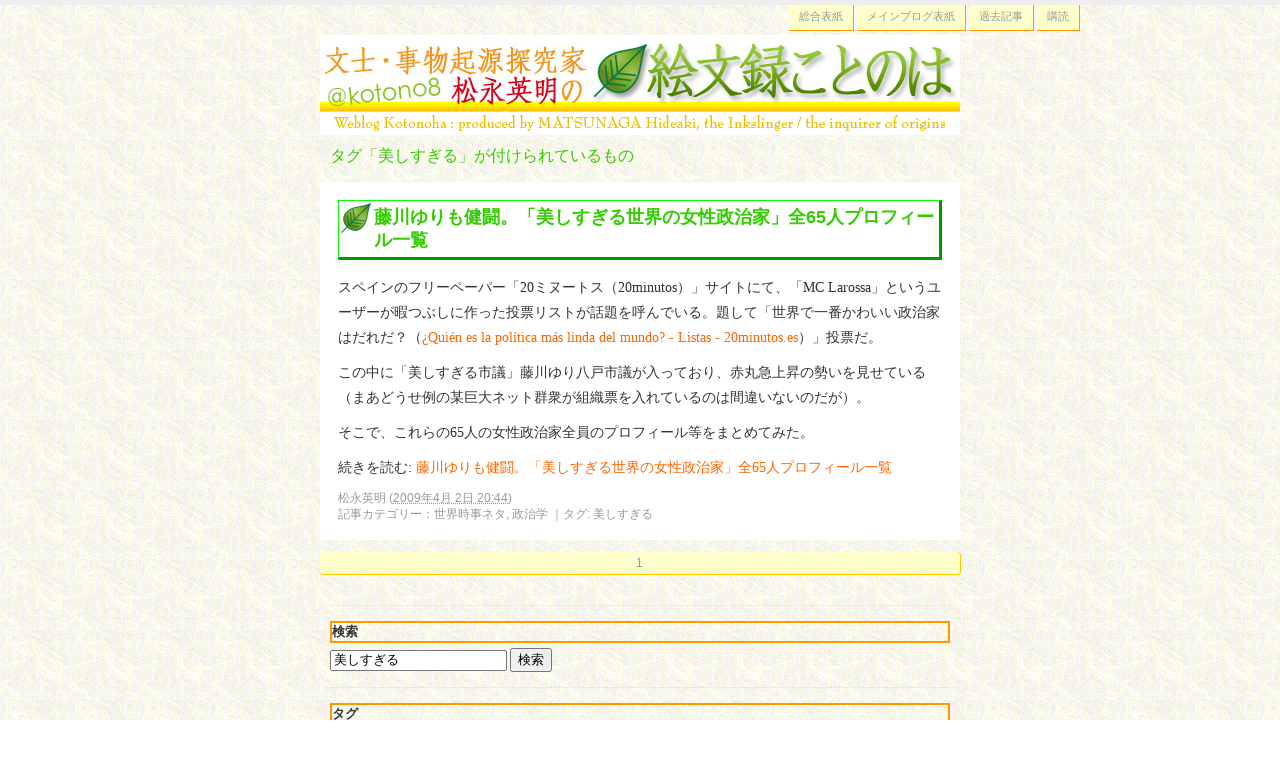

--- FILE ---
content_type: text/html; charset=UTF-8
request_url: https://www.kotono8.com/mt7/mt-search.cgi?IncludeBlogs=2&tag=%E7%BE%8E%E3%81%97%E3%81%99%E3%81%8E%E3%82%8B&limit=20
body_size: 11743
content:
<!DOCTYPE html PUBLIC "-//W3C//DTD XHTML 1.0 Transitional//EN"
    "http://www.w3.org/TR/xhtml1/DTD/xhtml1-transitional.dtd">
<html xmlns="http://www.w3.org/1999/xhtml" id="sixapart-standard">
<head>
    <script type="text/javascript">
    /* <![CDATA[ */
    var user = {"can_comment":0,"can_post":0,"is_anonymous":1,"is_authenticated":0,"is_banned":0,"is_trusted":0};
    /* ]]> */
    </script>
    <meta http-equiv="Content-Type" content="text/html; charset=UTF-8" />
<meta name="generator" content="Movable Type Pro 7.3" />
<link rel="stylesheet" href="https://www.kotono8.com/blog/styles.css" type="text/css" />
<link rel="start" href="https://www.kotono8.com/blog/" title="Home" />
<link rel="alternate" type="application/atom+xml" title="Recent Entries" href="https://www.kotono8.com/blog/atom.xml" />
<script type="text/javascript" src="https://www.kotono8.com/blog/mt.js"></script>
<!--
<rdf:RDF xmlns="http://web.resource.org/cc/"
         xmlns:dc="http://purl.org/dc/elements/1.1/"
         xmlns:rdf="http://www.w3.org/1999/02/22-rdf-syntax-ns#">
<Work rdf:about="https://www.kotono8.com/blog/">
<dc:title>絵文録ことのは</dc:title>
<dc:description></dc:description>
<license rdf:resource="http://creativecommons.org/licenses/by-nc-nd/2.1/jp/" />
</Work>
<License rdf:about="http://creativecommons.org/licenses/by-nc-nd/2.1/jp/">
</License>
</rdf:RDF>
-->

<META name=viewport content="width=620px, initial-scale=1">
    <title>絵文録ことのは: 検索結果</title>
    
    <script type="text/javascript">
    /* <![CDATA[ */
    
    
    /* ]]> */
    </script>
</head>
<body id="theme-from-blog" class="mt-search-results layout-w-b">
    <div id="container">
        <div id="container-inner">

            <div id="header">
    <div id="header-inner">
        <div id="header-content">
<div id="header-name"><a href="https://www.kotono8.com/blog/" accesskey="1" title="絵文録ことのは"><img src="/image/weblogkotonoha2010blog.jpg" width="640" height="100" border="0" /></a></div>
        </div>
    </div>
</div>


            <div id="nav">
<div id="nav-inner">
<ul class="nav-list pkg">
    <li class="nav-list-item"><a href="/">総合表紙</a></li>
    <li class="nav-list-item"><a href="https://www.kotono8.com/blog/">メインブログ表紙</a></li>
    
    <li class="nav-list-item"><a href="https://www.kotono8.com/blog/archives.shtml">過去記事</a></li>
    <li class="nav-list-item"><a href="https://www.kotono8.com/blog/atom.xml">購読</a></li>
</ul>
</div>
</div>


            <div id="content">
                <div id="content-inner">


                    <div id="alpha">
                        <div id="alpha-inner">




  

    
                            <div id="search-results">
                                <span id="current-page" class="hidden">1</span>
                                <h1 id="page-title" class="search-results-header">
        
        
                                    タグ「美しすぎる」が付けられているもの
        
                                </h1>
                                <div class="search-results-container autopagerize_page_element">
    
                                    <div id="entry-653" class="entry-asset asset">
    <h3 class="asset-header">
        <a href="https://www.kotono8.com/2009/04/02femalepolitician.html">藤川ゆりも健闘。「美しすぎる世界の女性政治家」全65人プロフィール一覧</a>
    </h3>
    <div class="asset-content">
        <div class="asset-body">
            <p >スペインのフリーペーパー「20ミヌートス（20minutos）」サイトにて、「MC Larossa」というユーザーが暇つぶしに作った投票リストが話題を呼んでいる。題して「世界で一番かわいい政治家はだれだ？（<a href="http://listas.20minutos.es/?do=show&id=66425" target="_blank">¿Quién es la política más linda del mundo? - Listas - 20minutos.es</a>）」投票だ。</p>
<p >この中に「美しすぎる市議」藤川ゆり八戸市議が入っており、赤丸急上昇の勢いを見せている（まあどうせ例の某巨大ネット群衆が組織票を入れているのは間違いないのだが）。</p>
<p >そこで、これらの65人の女性政治家全員のプロフィール等をまとめてみた。</p>
        </div>

        <div class="entry-more-link">
            続きを読む: <a href="https://www.kotono8.com/2009/04/02femalepolitician.html" rel="bookmark">藤川ゆりも健闘。「美しすぎる世界の女性政治家」全65人プロフィール一覧</a>
        </div>

    </div>
    <div class="asset-footer">
        <p class="asset-footer-info">
            <span class="byline">

                <span class="vcard author">松永英明</span> (<abbr class="published" title="2009-04-02T20:44:16+09:00">2009年4月 2日 20:44</abbr>)

            </span>


        </p>

        <p class="asset-footer-tags">
記事カテゴリー：<a href="https://www.kotono8.com/current/currentworld/index.shtml" rel="tag">世界時事ネタ</a>, <a href="https://www.kotono8.com/humanities/politics/index.shtml" rel="tag">政治学</a>


｜タグ<span class="delimiter">:</span>
            <a href="javascript:void(0)" onclick="location.href='https://www.kotono8.com/mt7/mt-search.cgi?IncludeBlogs=2&amp;tag=%E7%BE%8E%E3%81%97%E3%81%99%E3%81%8E%E3%82%8B&amp;limit=20';return false;" rel="tag">美しすぎる</a>

        </p>
    </div>
</div>

    
                                </div><div class="autopagerize_insert_before"></div>

    
                                <div class="content-nav">
                                    1
                                </div>
                            </div>
    















                        </div>
                    </div>

                    <div id="beta">
                        <div id="beta-inner">

                            <div class="widget-search widget">
    <h3 class="widget-header">検索</h3>
    <div class="widget-content">
        <form method="get" action="https://www.kotono8.com/mt7/mt-search.cgi">
            <input type="text" id="search" class="ti" name="search" value="美しすぎる" />

            <input type="hidden" name="IncludeBlogs" value="2" />
            

            <input type="hidden" name="limit" value="20" />
            <input type="submit" accesskey="4" value="検索" />
        </form>
    </div>
</div>

    
<div class="widget-tags widget">
    <h3 class="widget-header">タグ</h3>
    <div class="widget-content">
        <ul>
        
            <li><a href="javascript:void(0)" onclick="location.href='https://www.kotono8.com/mt7/mt-search.cgi?IncludeBlogs=2&amp;tag=.review&amp;limit=20';return false;">.review (1)</a></li>
        
            <li><a href="javascript:void(0)" onclick="location.href='https://www.kotono8.com/mt7/mt-search.cgi?IncludeBlogs=2&amp;tag=%5B%E3%81%8A%E7%A5%AD%E3%82%8A%5D&amp;limit=20';return false;">[お祭り] (1)</a></li>
        
            <li><a href="javascript:void(0)" onclick="location.href='https://www.kotono8.com/mt7/mt-search.cgi?IncludeBlogs=2&amp;tag=about&amp;limit=20';return false;">about (2)</a></li>
        
            <li><a href="javascript:void(0)" onclick="location.href='https://www.kotono8.com/mt7/mt-search.cgi?IncludeBlogs=2&amp;tag=AKB48&amp;limit=20';return false;">AKB48 (1)</a></li>
        
            <li><a href="javascript:void(0)" onclick="location.href='https://www.kotono8.com/mt7/mt-search.cgi?IncludeBlogs=2&amp;tag=amazon&amp;limit=20';return false;">amazon (1)</a></li>
        
            <li><a href="javascript:void(0)" onclick="location.href='https://www.kotono8.com/mt7/mt-search.cgi?IncludeBlogs=2&amp;tag=Amazon&amp;limit=20';return false;">Amazon (4)</a></li>
        
            <li><a href="javascript:void(0)" onclick="location.href='https://www.kotono8.com/mt7/mt-search.cgi?IncludeBlogs=2&amp;tag=April%20Fool&amp;limit=20';return false;">April Fool (3)</a></li>
        
            <li><a href="javascript:void(0)" onclick="location.href='https://www.kotono8.com/mt7/mt-search.cgi?IncludeBlogs=2&amp;tag=C-POP&amp;limit=20';return false;">C-POP (1)</a></li>
        
            <li><a href="javascript:void(0)" onclick="location.href='https://www.kotono8.com/mt7/mt-search.cgi?IncludeBlogs=2&amp;tag=CD&amp;limit=20';return false;">CD (1)</a></li>
        
            <li><a href="javascript:void(0)" onclick="location.href='https://www.kotono8.com/mt7/mt-search.cgi?IncludeBlogs=2&amp;tag=CM&amp;limit=20';return false;">CM (2)</a></li>
        
            <li><a href="javascript:void(0)" onclick="location.href='https://www.kotono8.com/mt7/mt-search.cgi?IncludeBlogs=2&amp;tag=dotreview&amp;limit=20';return false;">dotreview (1)</a></li>
        
            <li><a href="javascript:void(0)" onclick="location.href='https://www.kotono8.com/mt7/mt-search.cgi?IncludeBlogs=2&amp;tag=DVD&amp;limit=20';return false;">DVD (1)</a></li>
        
            <li><a href="javascript:void(0)" onclick="location.href='https://www.kotono8.com/mt7/mt-search.cgi?IncludeBlogs=2&amp;tag=galapagos&amp;limit=20';return false;">galapagos (1)</a></li>
        
            <li><a href="javascript:void(0)" onclick="location.href='https://www.kotono8.com/mt7/mt-search.cgi?IncludeBlogs=2&amp;tag=Gypsy%20Queen&amp;limit=20';return false;">Gypsy Queen (1)</a></li>
        
            <li><a href="javascript:void(0)" onclick="location.href='https://www.kotono8.com/mt7/mt-search.cgi?IncludeBlogs=2&amp;tag=iPad&amp;limit=20';return false;">iPad (4)</a></li>
        
            <li><a href="javascript:void(0)" onclick="location.href='https://www.kotono8.com/mt7/mt-search.cgi?IncludeBlogs=2&amp;tag=K-POP&amp;limit=20';return false;">K-POP (1)</a></li>
        
            <li><a href="javascript:void(0)" onclick="location.href='https://www.kotono8.com/mt7/mt-search.cgi?IncludeBlogs=2&amp;tag=kindle&amp;limit=20';return false;">kindle (5)</a></li>
        
            <li><a href="javascript:void(0)" onclick="location.href='https://www.kotono8.com/mt7/mt-search.cgi?IncludeBlogs=2&amp;tag=Kindle&amp;limit=20';return false;">Kindle (1)</a></li>
        
            <li><a href="javascript:void(0)" onclick="location.href='https://www.kotono8.com/mt7/mt-search.cgi?IncludeBlogs=2&amp;tag=mihimaru%20GT&amp;limit=20';return false;">mihimaru GT (1)</a></li>
        
            <li><a href="javascript:void(0)" onclick="location.href='https://www.kotono8.com/mt7/mt-search.cgi?IncludeBlogs=2&amp;tag=mixi&amp;limit=20';return false;">mixi (7)</a></li>
        
            <li><a href="javascript:void(0)" onclick="location.href='https://www.kotono8.com/mt7/mt-search.cgi?IncludeBlogs=2&amp;tag=MovableType&amp;limit=20';return false;">MovableType (1)</a></li>
        
            <li><a href="javascript:void(0)" onclick="location.href='https://www.kotono8.com/mt7/mt-search.cgi?IncludeBlogs=2&amp;tag=OpenPNE&amp;limit=20';return false;">OpenPNE (1)</a></li>
        
            <li><a href="javascript:void(0)" onclick="location.href='https://www.kotono8.com/mt7/mt-search.cgi?IncludeBlogs=2&amp;tag=perfume&amp;limit=20';return false;">perfume (1)</a></li>
        
            <li><a href="javascript:void(0)" onclick="location.href='https://www.kotono8.com/mt7/mt-search.cgi?IncludeBlogs=2&amp;tag=Perfume&amp;limit=20';return false;">Perfume (1)</a></li>
        
            <li><a href="javascript:void(0)" onclick="location.href='https://www.kotono8.com/mt7/mt-search.cgi?IncludeBlogs=2&amp;tag=S.H.E.&amp;limit=20';return false;">S.H.E. (1)</a></li>
        
            <li><a href="javascript:void(0)" onclick="location.href='https://www.kotono8.com/mt7/mt-search.cgi?IncludeBlogs=2&amp;tag=SNS&amp;limit=20';return false;">SNS (1)</a></li>
        
            <li><a href="javascript:void(0)" onclick="location.href='https://www.kotono8.com/mt7/mt-search.cgi?IncludeBlogs=2&amp;tag=the%20sad%20sad%20planet&amp;limit=20';return false;">the sad sad planet (3)</a></li>
        
            <li><a href="javascript:void(0)" onclick="location.href='https://www.kotono8.com/mt7/mt-search.cgi?IncludeBlogs=2&amp;tag=TPP&amp;limit=20';return false;">TPP (1)</a></li>
        
            <li><a href="javascript:void(0)" onclick="location.href='https://www.kotono8.com/mt7/mt-search.cgi?IncludeBlogs=2&amp;tag=Twins&amp;limit=20';return false;">Twins (1)</a></li>
        
            <li><a href="javascript:void(0)" onclick="location.href='https://www.kotono8.com/mt7/mt-search.cgi?IncludeBlogs=2&amp;tag=twitter&amp;limit=20';return false;">twitter (4)</a></li>
        
            <li><a href="javascript:void(0)" onclick="location.href='https://www.kotono8.com/mt7/mt-search.cgi?IncludeBlogs=2&amp;tag=w3c&amp;limit=20';return false;">w3c (1)</a></li>
        
            <li><a href="javascript:void(0)" onclick="location.href='https://www.kotono8.com/mt7/mt-search.cgi?IncludeBlogs=2&amp;tag=Web2.0&amp;limit=20';return false;">Web2.0 (1)</a></li>
        
            <li><a href="javascript:void(0)" onclick="location.href='https://www.kotono8.com/mt7/mt-search.cgi?IncludeBlogs=2&amp;tag=wikileaks&amp;limit=20';return false;">wikileaks (4)</a></li>
        
            <li><a href="javascript:void(0)" onclick="location.href='https://www.kotono8.com/mt7/mt-search.cgi?IncludeBlogs=2&amp;tag=wikipedia&amp;limit=20';return false;">wikipedia (1)</a></li>
        
            <li><a href="javascript:void(0)" onclick="location.href='https://www.kotono8.com/mt7/mt-search.cgi?IncludeBlogs=2&amp;tag=Wordpress&amp;limit=20';return false;">Wordpress (1)</a></li>
        
            <li><a href="javascript:void(0)" onclick="location.href='https://www.kotono8.com/mt7/mt-search.cgi?IncludeBlogs=2&amp;tag=%E2%97%8B%E2%97%8B%E5%95%86%E6%B3%95&amp;limit=20';return false;">○○商法 (2)</a></li>
        
            <li><a href="javascript:void(0)" onclick="location.href='https://www.kotono8.com/mt7/mt-search.cgi?IncludeBlogs=2&amp;tag=%E3%81%97%E3%82%87%E3%81%93%E3%81%9F%E3%82%93&amp;limit=20';return false;">しょこたん (1)</a></li>
        
            <li><a href="javascript:void(0)" onclick="location.href='https://www.kotono8.com/mt7/mt-search.cgi?IncludeBlogs=2&amp;tag=%E3%81%9F%E3%81%84%E7%84%BC%E3%81%8D&amp;limit=20';return false;">たい焼き (1)</a></li>
        
            <li><a href="javascript:void(0)" onclick="location.href='https://www.kotono8.com/mt7/mt-search.cgi?IncludeBlogs=2&amp;tag=%E3%81%A7%E3%81%8D%E3%82%8B%E3%81%8B%E3%81%AA&amp;limit=20';return false;">できるかな (1)</a></li>
        
            <li><a href="javascript:void(0)" onclick="location.href='https://www.kotono8.com/mt7/mt-search.cgi?IncludeBlogs=2&amp;tag=%E3%82%8F%E3%81%8B%E3%82%8B&amp;limit=20';return false;">わかる (3)</a></li>
        
            <li><a href="javascript:void(0)" onclick="location.href='https://www.kotono8.com/mt7/mt-search.cgi?IncludeBlogs=2&amp;tag=%E3%82%A2%E3%82%A4%E3%83%89%E3%83%AB&amp;limit=20';return false;">アイドル (1)</a></li>
        
            <li><a href="javascript:void(0)" onclick="location.href='https://www.kotono8.com/mt7/mt-search.cgi?IncludeBlogs=2&amp;tag=%E3%82%A2%E3%82%A4%E3%83%8C&amp;limit=20';return false;">アイヌ (1)</a></li>
        
            <li><a href="javascript:void(0)" onclick="location.href='https://www.kotono8.com/mt7/mt-search.cgi?IncludeBlogs=2&amp;tag=%E3%82%A2%E3%82%AF%E3%82%BB%E3%82%B9&amp;limit=20';return false;">アクセス (1)</a></li>
        
            <li><a href="javascript:void(0)" onclick="location.href='https://www.kotono8.com/mt7/mt-search.cgi?IncludeBlogs=2&amp;tag=%E3%82%A2%E3%82%AF%E3%82%BB%E3%83%B3%E3%83%88&amp;limit=20';return false;">アクセント (1)</a></li>
        
            <li><a href="javascript:void(0)" onclick="location.href='https://www.kotono8.com/mt7/mt-search.cgi?IncludeBlogs=2&amp;tag=%E3%82%A2%E3%83%83%E3%83%97%E3%83%AB&amp;limit=20';return false;">アップル (1)</a></li>
        
            <li><a href="javascript:void(0)" onclick="location.href='https://www.kotono8.com/mt7/mt-search.cgi?IncludeBlogs=2&amp;tag=%E3%82%A2%E3%83%95%E3%82%A3%E3%83%AA%E3%82%A8%E3%82%A4%E3%83%88&amp;limit=20';return false;">アフィリエイト (3)</a></li>
        
            <li><a href="javascript:void(0)" onclick="location.href='https://www.kotono8.com/mt7/mt-search.cgi?IncludeBlogs=2&amp;tag=%E3%82%A2%E3%83%95%E3%83%AA%E3%82%AB%E8%B5%B7%E6%BA%90%E8%AA%AC&amp;limit=20';return false;">アフリカ起源説 (1)</a></li>
        
            <li><a href="javascript:void(0)" onclick="location.href='https://www.kotono8.com/mt7/mt-search.cgi?IncludeBlogs=2&amp;tag=%E3%82%A2%E3%83%AB%E3%83%95%E3%82%A1%E3%83%96%E3%83%AD%E3%82%AC%E3%83%BC&amp;limit=20';return false;">アルファブロガー (1)</a></li>
        
            <li><a href="javascript:void(0)" onclick="location.href='https://www.kotono8.com/mt7/mt-search.cgi?IncludeBlogs=2&amp;tag=%E3%82%A2%E3%83%AD%E3%83%9E%E3%83%86%E3%83%A9%E3%83%94%E3%83%BC&amp;limit=20';return false;">アロマテラピー (1)</a></li>
        
            <li><a href="javascript:void(0)" onclick="location.href='https://www.kotono8.com/mt7/mt-search.cgi?IncludeBlogs=2&amp;tag=%E3%82%A2%E3%83%B3%E3%83%86%E3%83%8A%E3%82%B7%E3%83%A7%E3%83%83%E3%83%97&amp;limit=20';return false;">アンテナショップ (1)</a></li>
        
            <li><a href="javascript:void(0)" onclick="location.href='https://www.kotono8.com/mt7/mt-search.cgi?IncludeBlogs=2&amp;tag=%E3%82%A4%E3%82%B9%E3%83%A9%E3%83%A0&amp;limit=20';return false;">イスラム (1)</a></li>
        
            <li><a href="javascript:void(0)" onclick="location.href='https://www.kotono8.com/mt7/mt-search.cgi?IncludeBlogs=2&amp;tag=%E3%82%A4%E3%83%99%E3%83%B3%E3%83%88&amp;limit=20';return false;">イベント (7)</a></li>
        
            <li><a href="javascript:void(0)" onclick="location.href='https://www.kotono8.com/mt7/mt-search.cgi?IncludeBlogs=2&amp;tag=%E3%82%A6%E3%82%A3%E3%82%AD%E3%83%AA%E3%83%BC%E3%82%AF%E3%82%B9&amp;limit=20';return false;">ウィキリークス (6)</a></li>
        
            <li><a href="javascript:void(0)" onclick="location.href='https://www.kotono8.com/mt7/mt-search.cgi?IncludeBlogs=2&amp;tag=%E3%82%A6%E3%82%A7%E3%83%96%E3%82%B5%E3%83%BC%E3%83%93%E3%82%B9&amp;limit=20';return false;">ウェブサービス (1)</a></li>
        
            <li><a href="javascript:void(0)" onclick="location.href='https://www.kotono8.com/mt7/mt-search.cgi?IncludeBlogs=2&amp;tag=%E3%82%A6%E3%82%A7%E3%83%96%E3%83%87%E3%82%B6%E3%82%A4%E3%83%B3&amp;limit=20';return false;">ウェブデザイン (1)</a></li>
        
            <li><a href="javascript:void(0)" onclick="location.href='https://www.kotono8.com/mt7/mt-search.cgi?IncludeBlogs=2&amp;tag=%E3%82%A6%E3%82%A7%E3%83%96%E5%8A%9B%E5%AD%A6&amp;limit=20';return false;">ウェブ力学 (1)</a></li>
        
            <li><a href="javascript:void(0)" onclick="location.href='https://www.kotono8.com/mt7/mt-search.cgi?IncludeBlogs=2&amp;tag=%E3%82%A8%E3%82%A4%E3%83%97%E3%83%AA%E3%83%AB%E3%83%95%E3%83%BC%E3%83%AB&amp;limit=20';return false;">エイプリルフール (2)</a></li>
        
            <li><a href="javascript:void(0)" onclick="location.href='https://www.kotono8.com/mt7/mt-search.cgi?IncludeBlogs=2&amp;tag=%E3%82%A8%E3%82%A4%E3%83%97%E3%83%AA%E3%83%AB%E3%83%BB%E3%83%95%E3%83%BC%E3%83%AB&amp;limit=20';return false;">エイプリル・フール (1)</a></li>
        
            <li><a href="javascript:void(0)" onclick="location.href='https://www.kotono8.com/mt7/mt-search.cgi?IncludeBlogs=2&amp;tag=%E3%82%A8%E3%82%B9%E3%83%8E%E3%82%BB%E3%83%B3%E3%83%88%E3%83%AA%E3%82%BA%E3%83%A0&amp;limit=20';return false;">エスノセントリズム (2)</a></li>
        
            <li><a href="javascript:void(0)" onclick="location.href='https://www.kotono8.com/mt7/mt-search.cgi?IncludeBlogs=2&amp;tag=%E3%82%AA%E3%82%B9%E3%83%97%E3%83%AC%E3%82%A4&amp;limit=20';return false;">オスプレイ (1)</a></li>
        
            <li><a href="javascript:void(0)" onclick="location.href='https://www.kotono8.com/mt7/mt-search.cgi?IncludeBlogs=2&amp;tag=%E3%82%AA%E3%83%BC%E3%82%AF%E3%82%B7%E3%83%A7%E3%83%B3&amp;limit=20';return false;">オークション (1)</a></li>
        
            <li><a href="javascript:void(0)" onclick="location.href='https://www.kotono8.com/mt7/mt-search.cgi?IncludeBlogs=2&amp;tag=%E3%82%AB%E3%83%95%E3%82%AB%E3%83%BC%E3%82%B9&amp;limit=20';return false;">カフカース (1)</a></li>
        
            <li><a href="javascript:void(0)" onclick="location.href='https://www.kotono8.com/mt7/mt-search.cgi?IncludeBlogs=2&amp;tag=%E3%82%AB%E3%83%B3%E3%83%8B%E3%83%B3%E3%82%B0&amp;limit=20';return false;">カンニング (1)</a></li>
        
            <li><a href="javascript:void(0)" onclick="location.href='https://www.kotono8.com/mt7/mt-search.cgi?IncludeBlogs=2&amp;tag=%E3%82%AC%E3%83%A9%E3%82%B1%E3%83%BC&amp;limit=20';return false;">ガラケー (1)</a></li>
        
            <li><a href="javascript:void(0)" onclick="location.href='https://www.kotono8.com/mt7/mt-search.cgi?IncludeBlogs=2&amp;tag=%E3%82%AC%E3%83%B3%E3%83%80%E3%83%A0&amp;limit=20';return false;">ガンダム (2)</a></li>
        
            <li><a href="javascript:void(0)" onclick="location.href='https://www.kotono8.com/mt7/mt-search.cgi?IncludeBlogs=2&amp;tag=%E3%82%AD%E3%83%A3%E3%83%A9%E3%82%AF%E3%82%BF%E3%83%BC&amp;limit=20';return false;">キャラクター (1)</a></li>
        
            <li><a href="javascript:void(0)" onclick="location.href='https://www.kotono8.com/mt7/mt-search.cgi?IncludeBlogs=2&amp;tag=%E3%82%AD%E3%83%AA%E3%82%B9%E3%83%88%E6%95%99&amp;limit=20';return false;">キリスト教 (1)</a></li>
        
            <li><a href="javascript:void(0)" onclick="location.href='https://www.kotono8.com/mt7/mt-search.cgi?IncludeBlogs=2&amp;tag=%E3%82%AD%E3%83%B3%E3%83%89%E3%83%AB&amp;limit=20';return false;">キンドル (4)</a></li>
        
            <li><a href="javascript:void(0)" onclick="location.href='https://www.kotono8.com/mt7/mt-search.cgi?IncludeBlogs=2&amp;tag=%E3%82%AF%E3%83%81%E3%82%B3%E3%83%9F&amp;limit=20';return false;">クチコミ (1)</a></li>
        
            <li><a href="javascript:void(0)" onclick="location.href='https://www.kotono8.com/mt7/mt-search.cgi?IncludeBlogs=2&amp;tag=%E3%82%AF%E3%83%BC%E3%83%9D%E3%83%B3&amp;limit=20';return false;">クーポン (1)</a></li>
        
            <li><a href="javascript:void(0)" onclick="location.href='https://www.kotono8.com/mt7/mt-search.cgi?IncludeBlogs=2&amp;tag=%E3%82%B0%E3%83%BC%E3%82%B0%E3%83%AB%20%E3%83%AA%E3%83%86%E3%83%A9%E3%82%B7%E3%83%BC%20%E7%9F%A5%E7%9A%84%E6%85%8B%E5%BA%A6&amp;limit=20';return false;">グーグル リテラシー 知的態度 (1)</a></li>
        
            <li><a href="javascript:void(0)" onclick="location.href='https://www.kotono8.com/mt7/mt-search.cgi?IncludeBlogs=2&amp;tag=%E3%82%B1%E3%83%BC%E3%82%BF%E3%82%A4&amp;limit=20';return false;">ケータイ (4)</a></li>
        
            <li><a href="javascript:void(0)" onclick="location.href='https://www.kotono8.com/mt7/mt-search.cgi?IncludeBlogs=2&amp;tag=%E3%82%B2%E3%83%8B%E3%82%A6%E3%82%B9%E3%83%BB%E3%83%AD%E3%82%AD&amp;limit=20';return false;">ゲニウス・ロキ (13)</a></li>
        
            <li><a href="javascript:void(0)" onclick="location.href='https://www.kotono8.com/mt7/mt-search.cgi?IncludeBlogs=2&amp;tag=%E3%82%B3%E3%83%9F%E3%83%A5%E3%83%8B%E3%82%B1%E3%83%BC%E3%82%B7%E3%83%A7%E3%83%B3&amp;limit=20';return false;">コミュニケーション (1)</a></li>
        
            <li><a href="javascript:void(0)" onclick="location.href='https://www.kotono8.com/mt7/mt-search.cgi?IncludeBlogs=2&amp;tag=%E3%82%B3%E3%83%A1%E3%83%B3%E3%83%88&amp;limit=20';return false;">コメント (1)</a></li>
        
            <li><a href="javascript:void(0)" onclick="location.href='https://www.kotono8.com/mt7/mt-search.cgi?IncludeBlogs=2&amp;tag=%E3%82%B3%E3%83%AC%E3%82%B9%E3%83%86%E3%83%AD%E3%83%BC%E3%83%AB&amp;limit=20';return false;">コレステロール (1)</a></li>
        
            <li><a href="javascript:void(0)" onclick="location.href='https://www.kotono8.com/mt7/mt-search.cgi?IncludeBlogs=2&amp;tag=%E3%82%B5%E3%82%A4%E3%83%88%E6%A7%8B%E7%AF%89&amp;limit=20';return false;">サイト構築 (4)</a></li>
        
            <li><a href="javascript:void(0)" onclick="location.href='https://www.kotono8.com/mt7/mt-search.cgi?IncludeBlogs=2&amp;tag=%E3%82%B5%E3%83%BC%E3%83%90%E3%83%BC&amp;limit=20';return false;">サーバー (1)</a></li>
        
            <li><a href="javascript:void(0)" onclick="location.href='https://www.kotono8.com/mt7/mt-search.cgi?IncludeBlogs=2&amp;tag=%E3%82%B7%E3%82%B9%E3%83%86%E3%83%A0&amp;limit=20';return false;">システム (1)</a></li>
        
            <li><a href="javascript:void(0)" onclick="location.href='https://www.kotono8.com/mt7/mt-search.cgi?IncludeBlogs=2&amp;tag=%E3%82%B8%E3%83%A3%E3%83%BC%E3%83%8A%E3%83%AA%E3%82%BA%E3%83%A0&amp;limit=20';return false;">ジャーナリズム (2)</a></li>
        
            <li><a href="javascript:void(0)" onclick="location.href='https://www.kotono8.com/mt7/mt-search.cgi?IncludeBlogs=2&amp;tag=%E3%82%B9%E3%82%BF%E3%83%B3%E3%83%97%E3%83%A9%E3%83%AA%E3%83%BC&amp;limit=20';return false;">スタンプラリー (1)</a></li>
        
            <li><a href="javascript:void(0)" onclick="location.href='https://www.kotono8.com/mt7/mt-search.cgi?IncludeBlogs=2&amp;tag=%E3%82%B9%E3%83%9E%E3%83%9B&amp;limit=20';return false;">スマホ (1)</a></li>
        
            <li><a href="javascript:void(0)" onclick="location.href='https://www.kotono8.com/mt7/mt-search.cgi?IncludeBlogs=2&amp;tag=%E3%82%B9%E3%83%9E%E3%83%BC%E3%83%88%E3%83%95%E3%82%A9%E3%83%B3&amp;limit=20';return false;">スマートフォン (1)</a></li>
        
            <li><a href="javascript:void(0)" onclick="location.href='https://www.kotono8.com/mt7/mt-search.cgi?IncludeBlogs=2&amp;tag=%E3%82%BF%E3%82%A4%E3%82%AC%E3%83%BC%E3%83%9E%E3%82%B9%E3%82%AF%E7%8F%BE%E8%B1%A1&amp;limit=20';return false;">タイガーマスク現象 (1)</a></li>
        
            <li><a href="javascript:void(0)" onclick="location.href='https://www.kotono8.com/mt7/mt-search.cgi?IncludeBlogs=2&amp;tag=%E3%82%BF%E3%82%A4%E3%82%AC%E3%83%BC%E3%83%9E%E3%82%B9%E3%82%AF%E9%81%8B%E5%8B%95&amp;limit=20';return false;">タイガーマスク運動 (1)</a></li>
        
            <li><a href="javascript:void(0)" onclick="location.href='https://www.kotono8.com/mt7/mt-search.cgi?IncludeBlogs=2&amp;tag=%E3%83%84%E3%82%A4%E3%83%83%E3%82%BF%E3%83%BC&amp;limit=20';return false;">ツイッター (2)</a></li>
        
            <li><a href="javascript:void(0)" onclick="location.href='https://www.kotono8.com/mt7/mt-search.cgi?IncludeBlogs=2&amp;tag=%E3%83%87%E3%82%A3%E3%82%B9%E3%83%97%E3%83%AC%E3%82%A4&amp;limit=20';return false;">ディスプレイ (1)</a></li>
        
            <li><a href="javascript:void(0)" onclick="location.href='https://www.kotono8.com/mt7/mt-search.cgi?IncludeBlogs=2&amp;tag=%E3%83%87%E3%82%B8%E3%82%BF%E3%83%AB%E6%9B%B8%E7%B1%8D&amp;limit=20';return false;">デジタル書籍 (1)</a></li>
        
            <li><a href="javascript:void(0)" onclick="location.href='https://www.kotono8.com/mt7/mt-search.cgi?IncludeBlogs=2&amp;tag=%E3%83%87%E3%83%9E&amp;limit=20';return false;">デマ (4)</a></li>
        
            <li><a href="javascript:void(0)" onclick="location.href='https://www.kotono8.com/mt7/mt-search.cgi?IncludeBlogs=2&amp;tag=%E3%83%88%E3%83%A9%E3%83%83%E3%82%AF%E3%83%90%E3%83%83%E3%82%AF&amp;limit=20';return false;">トラックバック (1)</a></li>
        
            <li><a href="javascript:void(0)" onclick="location.href='https://www.kotono8.com/mt7/mt-search.cgi?IncludeBlogs=2&amp;tag=%E3%83%88%E3%83%B3%E3%83%87%E3%83%A2&amp;limit=20';return false;">トンデモ (2)</a></li>
        
            <li><a href="javascript:void(0)" onclick="location.href='https://www.kotono8.com/mt7/mt-search.cgi?IncludeBlogs=2&amp;tag=%E3%83%89%E3%83%A9%E3%83%9E&amp;limit=20';return false;">ドラマ (1)</a></li>
        
            <li><a href="javascript:void(0)" onclick="location.href='https://www.kotono8.com/mt7/mt-search.cgi?IncludeBlogs=2&amp;tag=%E3%83%89%E3%83%AD%E3%83%83%E3%83%97%E3%82%B7%E3%83%83%E3%83%94%E3%83%B3%E3%82%B0&amp;limit=20';return false;">ドロップシッピング (1)</a></li>
        
            <li><a href="javascript:void(0)" onclick="location.href='https://www.kotono8.com/mt7/mt-search.cgi?IncludeBlogs=2&amp;tag=%E3%83%8A%E3%82%B7%E3%83%A7%E3%83%8A%E3%83%AA%E3%82%BA%E3%83%A0&amp;limit=20';return false;">ナショナリズム (1)</a></li>
        
            <li><a href="javascript:void(0)" onclick="location.href='https://www.kotono8.com/mt7/mt-search.cgi?IncludeBlogs=2&amp;tag=%E3%83%8D%E3%83%83%E3%83%88&amp;limit=20';return false;">ネット (2)</a></li>
        
            <li><a href="javascript:void(0)" onclick="location.href='https://www.kotono8.com/mt7/mt-search.cgi?IncludeBlogs=2&amp;tag=%E3%83%8D%E3%83%83%E3%83%88%E3%83%93%E3%82%B8%E3%83%8D%E3%82%B9&amp;limit=20';return false;">ネットビジネス (1)</a></li>
        
            <li><a href="javascript:void(0)" onclick="location.href='https://www.kotono8.com/mt7/mt-search.cgi?IncludeBlogs=2&amp;tag=%E3%83%8D%E3%83%BC%E3%83%9F%E3%83%B3%E3%82%B0&amp;limit=20';return false;">ネーミング (1)</a></li>
        
            <li><a href="javascript:void(0)" onclick="location.href='https://www.kotono8.com/mt7/mt-search.cgi?IncludeBlogs=2&amp;tag=%E3%83%8F%E3%83%AD%E3%82%A6%E3%82%A3%E3%83%BC%E3%83%B3&amp;limit=20';return false;">ハロウィーン (1)</a></li>
        
            <li><a href="javascript:void(0)" onclick="location.href='https://www.kotono8.com/mt7/mt-search.cgi?IncludeBlogs=2&amp;tag=%E3%83%91%E3%83%B3%E3%83%80&amp;limit=20';return false;">パンダ (1)</a></li>
        
            <li><a href="javascript:void(0)" onclick="location.href='https://www.kotono8.com/mt7/mt-search.cgi?IncludeBlogs=2&amp;tag=%E3%83%95%E3%82%B8%E3%83%AD%E3%83%83%E3%82%AF&amp;limit=20';return false;">フジロック (1)</a></li>
        
            <li><a href="javascript:void(0)" onclick="location.href='https://www.kotono8.com/mt7/mt-search.cgi?IncludeBlogs=2&amp;tag=%E3%83%95%E3%83%AA%E3%83%9E&amp;limit=20';return false;">フリマ (2)</a></li>
        
            <li><a href="javascript:void(0)" onclick="location.href='https://www.kotono8.com/mt7/mt-search.cgi?IncludeBlogs=2&amp;tag=%E3%83%96%E3%83%83%E3%82%AF%E3%83%9E%E3%83%BC%E3%82%AF&amp;limit=20';return false;">ブックマーク (1)</a></li>
        
            <li><a href="javascript:void(0)" onclick="location.href='https://www.kotono8.com/mt7/mt-search.cgi?IncludeBlogs=2&amp;tag=%E3%83%96%E3%83%AD%E3%82%AC%E3%83%BC&amp;limit=20';return false;">ブロガー (1)</a></li>
        
            <li><a href="javascript:void(0)" onclick="location.href='https://www.kotono8.com/mt7/mt-search.cgi?IncludeBlogs=2&amp;tag=%E3%83%96%E3%83%AD%E3%82%B0&amp;limit=20';return false;">ブログ (2)</a></li>
        
            <li><a href="javascript:void(0)" onclick="location.href='https://www.kotono8.com/mt7/mt-search.cgi?IncludeBlogs=2&amp;tag=%E3%83%97%E3%83%AD%E3%81%A8%E3%82%A2%E3%83%9E&amp;limit=20';return false;">プロとアマ (1)</a></li>
        
            <li><a href="javascript:void(0)" onclick="location.href='https://www.kotono8.com/mt7/mt-search.cgi?IncludeBlogs=2&amp;tag=%E3%83%99%E3%82%B9%E3%83%88&amp;limit=20';return false;">ベスト (1)</a></li>
        
            <li><a href="javascript:void(0)" onclick="location.href='https://www.kotono8.com/mt7/mt-search.cgi?IncludeBlogs=2&amp;tag=%E3%83%9A%E3%83%8B%E3%83%BC%E3%82%AA%E3%83%BC%E3%82%AF%E3%82%B7%E3%83%A7%E3%83%B3&amp;limit=20';return false;">ペニーオークション (1)</a></li>
        
            <li><a href="javascript:void(0)" onclick="location.href='https://www.kotono8.com/mt7/mt-search.cgi?IncludeBlogs=2&amp;tag=%E3%83%9E%E3%83%8B%E3%83%A5%E3%82%A2%E3%83%AB&amp;limit=20';return false;">マニュアル (1)</a></li>
        
            <li><a href="javascript:void(0)" onclick="location.href='https://www.kotono8.com/mt7/mt-search.cgi?IncludeBlogs=2&amp;tag=%E3%83%9E%E3%83%B3%E3%82%AC&amp;limit=20';return false;">マンガ (2)</a></li>
        
            <li><a href="javascript:void(0)" onclick="location.href='https://www.kotono8.com/mt7/mt-search.cgi?IncludeBlogs=2&amp;tag=%E3%83%9E%E3%83%BC%E3%82%B1%E3%83%86%E3%82%A3%E3%83%B3%E3%82%B0&amp;limit=20';return false;">マーケティング (3)</a></li>
        
            <li><a href="javascript:void(0)" onclick="location.href='https://www.kotono8.com/mt7/mt-search.cgi?IncludeBlogs=2&amp;tag=%E3%83%A1%E3%82%A4%E3%83%89%E5%96%AB%E8%8C%B6&amp;limit=20';return false;">メイド喫茶 (1)</a></li>
        
            <li><a href="javascript:void(0)" onclick="location.href='https://www.kotono8.com/mt7/mt-search.cgi?IncludeBlogs=2&amp;tag=%E3%83%A1%E3%82%BD%E3%83%83%E3%83%89&amp;limit=20';return false;">メソッド (1)</a></li>
        
            <li><a href="javascript:void(0)" onclick="location.href='https://www.kotono8.com/mt7/mt-search.cgi?IncludeBlogs=2&amp;tag=%E3%83%A6%E3%83%8B%E3%82%AF%E3%83%AD&amp;limit=20';return false;">ユニクロ (1)</a></li>
        
            <li><a href="javascript:void(0)" onclick="location.href='https://www.kotono8.com/mt7/mt-search.cgi?IncludeBlogs=2&amp;tag=%E3%83%A6%E3%83%BC%E3%82%B6%E3%83%93%E3%83%AA%E3%83%86%E3%82%A3&amp;limit=20';return false;">ユーザビリティ (1)</a></li>
        
            <li><a href="javascript:void(0)" onclick="location.href='https://www.kotono8.com/mt7/mt-search.cgi?IncludeBlogs=2&amp;tag=%E3%83%A9%E3%82%A4%E3%82%BF%E3%83%BC&amp;limit=20';return false;">ライター (1)</a></li>
        
            <li><a href="javascript:void(0)" onclick="location.href='https://www.kotono8.com/mt7/mt-search.cgi?IncludeBlogs=2&amp;tag=%E3%83%A9%E3%82%A4%E3%83%96&amp;limit=20';return false;">ライブ (6)</a></li>
        
            <li><a href="javascript:void(0)" onclick="location.href='https://www.kotono8.com/mt7/mt-search.cgi?IncludeBlogs=2&amp;tag=%E3%83%A9%E3%83%8E%E3%83%99&amp;limit=20';return false;">ラノベ (1)</a></li>
        
            <li><a href="javascript:void(0)" onclick="location.href='https://www.kotono8.com/mt7/mt-search.cgi?IncludeBlogs=2&amp;tag=%E3%83%A9%E3%83%B3%E3%82%AD%E3%83%B3%E3%82%B0&amp;limit=20';return false;">ランキング (1)</a></li>
        
            <li><a href="javascript:void(0)" onclick="location.href='https://www.kotono8.com/mt7/mt-search.cgi?IncludeBlogs=2&amp;tag=%E3%83%A9%E3%83%B3%E3%83%89%E3%82%B9%E3%82%B1%E3%83%BC%E3%83%97&amp;limit=20';return false;">ランドスケープ (2)</a></li>
        
            <li><a href="javascript:void(0)" onclick="location.href='https://www.kotono8.com/mt7/mt-search.cgi?IncludeBlogs=2&amp;tag=%E3%83%AA%E3%83%86%E3%83%A9%E3%82%B7%E3%83%BC&amp;limit=20';return false;">リテラシー (3)</a></li>
        
            <li><a href="javascript:void(0)" onclick="location.href='https://www.kotono8.com/mt7/mt-search.cgi?IncludeBlogs=2&amp;tag=%E3%83%AC%E3%83%83%E3%83%89%E3%83%96%E3%83%AB&amp;limit=20';return false;">レッドブル (1)</a></li>
        
            <li><a href="javascript:void(0)" onclick="location.href='https://www.kotono8.com/mt7/mt-search.cgi?IncludeBlogs=2&amp;tag=%E3%83%B4%E3%82%A3%E3%83%AC%E3%83%83%E3%82%B8%E3%83%BB%E3%83%B4%E3%82%A1%E3%83%B3%E3%82%AC%E3%83%BC%E3%83%89%20%E6%9B%B8%E5%BA%97&amp;limit=20';return false;">ヴィレッジ・ヴァンガード 書店 (1)</a></li>
        
            <li><a href="javascript:void(0)" onclick="location.href='https://www.kotono8.com/mt7/mt-search.cgi?IncludeBlogs=2&amp;tag=%E4%B8%89%E5%B3%B6%E7%94%B1%E7%B4%80%E5%A4%AB&amp;limit=20';return false;">三島由紀夫 (1)</a></li>
        
            <li><a href="javascript:void(0)" onclick="location.href='https://www.kotono8.com/mt7/mt-search.cgi?IncludeBlogs=2&amp;tag=%E4%B8%89%E6%9D%91%E7%8E%B2%E5%9C%9F&amp;limit=20';return false;">三村玲土 (5)</a></li>
        
            <li><a href="javascript:void(0)" onclick="location.href='https://www.kotono8.com/mt7/mt-search.cgi?IncludeBlogs=2&amp;tag=%E4%B8%8B%E5%8C%97%E6%B2%A2&amp;limit=20';return false;">下北沢 (6)</a></li>
        
            <li><a href="javascript:void(0)" onclick="location.href='https://www.kotono8.com/mt7/mt-search.cgi?IncludeBlogs=2&amp;tag=%E4%B8%8D%E8%AC%B9%E6%85%8E&amp;limit=20';return false;">不謹慎 (1)</a></li>
        
            <li><a href="javascript:void(0)" onclick="location.href='https://www.kotono8.com/mt7/mt-search.cgi?IncludeBlogs=2&amp;tag=%E4%B8%8D%E8%B2%B7%E9%81%8B%E5%8B%95&amp;limit=20';return false;">不買運動 (1)</a></li>
        
            <li><a href="javascript:void(0)" onclick="location.href='https://www.kotono8.com/mt7/mt-search.cgi?IncludeBlogs=2&amp;tag=%E4%B8%96%E7%95%8C&amp;limit=20';return false;">世界 (1)</a></li>
        
            <li><a href="javascript:void(0)" onclick="location.href='https://www.kotono8.com/mt7/mt-search.cgi?IncludeBlogs=2&amp;tag=%E4%B8%AD%E5%9B%BD%E8%AA%9E&amp;limit=20';return false;">中国語 (2)</a></li>
        
            <li><a href="javascript:void(0)" onclick="location.href='https://www.kotono8.com/mt7/mt-search.cgi?IncludeBlogs=2&amp;tag=%E4%B8%AD%E5%A4%AE%E9%9B%86%E6%A8%A9&amp;limit=20';return false;">中央集権 (1)</a></li>
        
            <li><a href="javascript:void(0)" onclick="location.href='https://www.kotono8.com/mt7/mt-search.cgi?IncludeBlogs=2&amp;tag=%E4%B8%AD%E5%B7%9D%E7%BF%94%E5%AD%90&amp;limit=20';return false;">中川翔子 (1)</a></li>
        
            <li><a href="javascript:void(0)" onclick="location.href='https://www.kotono8.com/mt7/mt-search.cgi?IncludeBlogs=2&amp;tag=%E4%BA%8B%E6%A5%AD%E4%BB%95%E5%88%86%E3%81%91&amp;limit=20';return false;">事業仕分け (1)</a></li>
        
            <li><a href="javascript:void(0)" onclick="location.href='https://www.kotono8.com/mt7/mt-search.cgi?IncludeBlogs=2&amp;tag=%E4%BA%94%E6%9C%88%E5%A4%A9&amp;limit=20';return false;">五月天 (1)</a></li>
        
            <li><a href="javascript:void(0)" onclick="location.href='https://www.kotono8.com/mt7/mt-search.cgi?IncludeBlogs=2&amp;tag=%E4%BB%8F%E6%95%99&amp;limit=20';return false;">仏教 (1)</a></li>
        
            <li><a href="javascript:void(0)" onclick="location.href='https://www.kotono8.com/mt7/mt-search.cgi?IncludeBlogs=2&amp;tag=%E4%BC%9D%E7%B5%B1&amp;limit=20';return false;">伝統 (1)</a></li>
        
            <li><a href="javascript:void(0)" onclick="location.href='https://www.kotono8.com/mt7/mt-search.cgi?IncludeBlogs=2&amp;tag=%E4%BC%9D%E8%AA%AC&amp;limit=20';return false;">伝説 (1)</a></li>
        
            <li><a href="javascript:void(0)" onclick="location.href='https://www.kotono8.com/mt7/mt-search.cgi?IncludeBlogs=2&amp;tag=%E4%BD%BF%E3%81%84%E5%88%86%E3%81%91&amp;limit=20';return false;">使い分け (1)</a></li>
        
            <li><a href="javascript:void(0)" onclick="location.href='https://www.kotono8.com/mt7/mt-search.cgi?IncludeBlogs=2&amp;tag=%E5%85%83%E5%8F%B7&amp;limit=20';return false;">元号 (1)</a></li>
        
            <li><a href="javascript:void(0)" onclick="location.href='https://www.kotono8.com/mt7/mt-search.cgi?IncludeBlogs=2&amp;tag=%E5%85%A5%E8%A9%A6&amp;limit=20';return false;">入試 (1)</a></li>
        
            <li><a href="javascript:void(0)" onclick="location.href='https://www.kotono8.com/mt7/mt-search.cgi?IncludeBlogs=2&amp;tag=%E5%85%AB%E7%99%BE%E9%95%B7&amp;limit=20';return false;">八百長 (1)</a></li>
        
            <li><a href="javascript:void(0)" onclick="location.href='https://www.kotono8.com/mt7/mt-search.cgi?IncludeBlogs=2&amp;tag=%E5%85%AD%E6%9C%AC%E6%9C%A8&amp;limit=20';return false;">六本木 (1)</a></li>
        
            <li><a href="javascript:void(0)" onclick="location.href='https://www.kotono8.com/mt7/mt-search.cgi?IncludeBlogs=2&amp;tag=%E5%86%A4%E7%BD%AA&amp;limit=20';return false;">冤罪 (1)</a></li>
        
            <li><a href="javascript:void(0)" onclick="location.href='https://www.kotono8.com/mt7/mt-search.cgi?IncludeBlogs=2&amp;tag=%E5%87%BA%E4%BC%9A%E3%81%84%E7%B3%BB&amp;limit=20';return false;">出会い系 (2)</a></li>
        
            <li><a href="javascript:void(0)" onclick="location.href='https://www.kotono8.com/mt7/mt-search.cgi?IncludeBlogs=2&amp;tag=%E5%87%BA%E7%89%88&amp;limit=20';return false;">出版 (1)</a></li>
        
            <li><a href="javascript:void(0)" onclick="location.href='https://www.kotono8.com/mt7/mt-search.cgi?IncludeBlogs=2&amp;tag=%E5%88%86%E9%A1%9E&amp;limit=20';return false;">分類 (1)</a></li>
        
            <li><a href="javascript:void(0)" onclick="location.href='https://www.kotono8.com/mt7/mt-search.cgi?IncludeBlogs=2&amp;tag=%E5%88%B6%E6%9C%8D%E5%90%91%E4%B8%8A%E5%A7%94%E5%93%A1%E4%BC%9A&amp;limit=20';return false;">制服向上委員会 (1)</a></li>
        
            <li><a href="javascript:void(0)" onclick="location.href='https://www.kotono8.com/mt7/mt-search.cgi?IncludeBlogs=2&amp;tag=%E5%89%B5%E4%BD%9C&amp;limit=20';return false;">創作 (10)</a></li>
        
            <li><a href="javascript:void(0)" onclick="location.href='https://www.kotono8.com/mt7/mt-search.cgi?IncludeBlogs=2&amp;tag=%E5%8A%B4%E5%83%8D%E6%84%8F%E8%AD%98&amp;limit=20';return false;">労働意識 (1)</a></li>
        
            <li><a href="javascript:void(0)" onclick="location.href='https://www.kotono8.com/mt7/mt-search.cgi?IncludeBlogs=2&amp;tag=%E5%8C%96%E7%B2%A7&amp;limit=20';return false;">化粧 (1)</a></li>
        
            <li><a href="javascript:void(0)" onclick="location.href='https://www.kotono8.com/mt7/mt-search.cgi?IncludeBlogs=2&amp;tag=%E5%8C%BB%E7%99%82%E5%B4%A9%E5%A3%8A&amp;limit=20';return false;">医療崩壊 (1)</a></li>
        
            <li><a href="javascript:void(0)" onclick="location.href='https://www.kotono8.com/mt7/mt-search.cgi?IncludeBlogs=2&amp;tag=%E5%8D%97%E3%82%B9%E3%83%BC%E3%83%80%E3%83%B3&amp;limit=20';return false;">南スーダン (1)</a></li>
        
            <li><a href="javascript:void(0)" onclick="location.href='https://www.kotono8.com/mt7/mt-search.cgi?IncludeBlogs=2&amp;tag=%E5%8D%B0%E7%A8%8E&amp;limit=20';return false;">印税 (1)</a></li>
        
            <li><a href="javascript:void(0)" onclick="location.href='https://www.kotono8.com/mt7/mt-search.cgi?IncludeBlogs=2&amp;tag=%E5%8F%8C%E8%91%89%E7%97%85%E9%99%A2&amp;limit=20';return false;">双葉病院 (1)</a></li>
        
            <li><a href="javascript:void(0)" onclick="location.href='https://www.kotono8.com/mt7/mt-search.cgi?IncludeBlogs=2&amp;tag=%E5%8F%8D%E5%8E%9F%E7%99%BA&amp;limit=20';return false;">反原発 (1)</a></li>
        
            <li><a href="javascript:void(0)" onclick="location.href='https://www.kotono8.com/mt7/mt-search.cgi?IncludeBlogs=2&amp;tag=%E5%8F%B0%E5%8C%97&amp;limit=20';return false;">台北 (2)</a></li>
        
            <li><a href="javascript:void(0)" onclick="location.href='https://www.kotono8.com/mt7/mt-search.cgi?IncludeBlogs=2&amp;tag=%E5%90%8D%E5%89%8D&amp;limit=20';return false;">名前 (2)</a></li>
        
            <li><a href="javascript:void(0)" onclick="location.href='https://www.kotono8.com/mt7/mt-search.cgi?IncludeBlogs=2&amp;tag=%E5%95%86%E5%93%81%E3%81%A8%E4%BD%9C%E5%93%81&amp;limit=20';return false;">商品と作品 (1)</a></li>
        
            <li><a href="javascript:void(0)" onclick="location.href='https://www.kotono8.com/mt7/mt-search.cgi?IncludeBlogs=2&amp;tag=%E5%95%86%E5%A3%B2&amp;limit=20';return false;">商売 (3)</a></li>
        
            <li><a href="javascript:void(0)" onclick="location.href='https://www.kotono8.com/mt7/mt-search.cgi?IncludeBlogs=2&amp;tag=%E5%9B%B3%E6%9B%B8%E9%A4%A8&amp;limit=20';return false;">図書館 (1)</a></li>
        
            <li><a href="javascript:void(0)" onclick="location.href='https://www.kotono8.com/mt7/mt-search.cgi?IncludeBlogs=2&amp;tag=%E5%9B%BD%E5%90%8D&amp;limit=20';return false;">国名 (1)</a></li>
        
            <li><a href="javascript:void(0)" onclick="location.href='https://www.kotono8.com/mt7/mt-search.cgi?IncludeBlogs=2&amp;tag=%E5%9C%B0%E7%90%86&amp;limit=20';return false;">地理 (1)</a></li>
        
            <li><a href="javascript:void(0)" onclick="location.href='https://www.kotono8.com/mt7/mt-search.cgi?IncludeBlogs=2&amp;tag=%E5%9C%B0%E8%AA%8C&amp;limit=20';return false;">地誌 (2)</a></li>
        
            <li><a href="javascript:void(0)" onclick="location.href='https://www.kotono8.com/mt7/mt-search.cgi?IncludeBlogs=2&amp;tag=%E5%9C%B0%E9%9C%87&amp;limit=20';return false;">地震 (2)</a></li>
        
            <li><a href="javascript:void(0)" onclick="location.href='https://www.kotono8.com/mt7/mt-search.cgi?IncludeBlogs=2&amp;tag=%E5%9C%B0%E9%9C%87%E5%85%B5%E5%99%A8&amp;limit=20';return false;">地震兵器 (1)</a></li>
        
            <li><a href="javascript:void(0)" onclick="location.href='https://www.kotono8.com/mt7/mt-search.cgi?IncludeBlogs=2&amp;tag=%E5%A4%9A%E6%96%87%E5%8C%96%E5%85%B1%E7%94%9F&amp;limit=20';return false;">多文化共生 (1)</a></li>
        
            <li><a href="javascript:void(0)" onclick="location.href='https://www.kotono8.com/mt7/mt-search.cgi?IncludeBlogs=2&amp;tag=%E5%A4%A7%E5%96%9C%E5%88%A9&amp;limit=20';return false;">大喜利 (1)</a></li>
        
            <li><a href="javascript:void(0)" onclick="location.href='https://www.kotono8.com/mt7/mt-search.cgi?IncludeBlogs=2&amp;tag=%E5%A4%A7%E9%9C%87%E7%81%BD&amp;limit=20';return false;">大震災 (6)</a></li>
        
            <li><a href="javascript:void(0)" onclick="location.href='https://www.kotono8.com/mt7/mt-search.cgi?IncludeBlogs=2&amp;tag=%E5%A4%A7%E9%9C%87%E7%81%BD%20%E5%8C%BB%E7%99%82&amp;limit=20';return false;">大震災 医療 (1)</a></li>
        
            <li><a href="javascript:void(0)" onclick="location.href='https://www.kotono8.com/mt7/mt-search.cgi?IncludeBlogs=2&amp;tag=%E5%A4%A9%E6%B5%B7&amp;limit=20';return false;">天海 (2)</a></li>
        
            <li><a href="javascript:void(0)" onclick="location.href='https://www.kotono8.com/mt7/mt-search.cgi?IncludeBlogs=2&amp;tag=%E5%A4%AA%E5%AE%B0%E6%B2%BB&amp;limit=20';return false;">太宰治 (1)</a></li>
        
            <li><a href="javascript:void(0)" onclick="location.href='https://www.kotono8.com/mt7/mt-search.cgi?IncludeBlogs=2&amp;tag=%E5%A4%AB%E5%A9%A6%E5%88%A5%E5%A7%93&amp;limit=20';return false;">夫婦別姓 (1)</a></li>
        
            <li><a href="javascript:void(0)" onclick="location.href='https://www.kotono8.com/mt7/mt-search.cgi?IncludeBlogs=2&amp;tag=%E5%A5%B3%E5%AD%90%E5%8D%81%E4%BA%8C%E6%A5%BD%E5%9D%8A&amp;limit=20';return false;">女子十二楽坊 (1)</a></li>
        
            <li><a href="javascript:void(0)" onclick="location.href='https://www.kotono8.com/mt7/mt-search.cgi?IncludeBlogs=2&amp;tag=%E5%AD%90%E8%82%B2%E3%81%A6&amp;limit=20';return false;">子育て (1)</a></li>
        
            <li><a href="javascript:void(0)" onclick="location.href='https://www.kotono8.com/mt7/mt-search.cgi?IncludeBlogs=2&amp;tag=%E5%AD%A6%E5%95%8F&amp;limit=20';return false;">学問 (1)</a></li>
        
            <li><a href="javascript:void(0)" onclick="location.href='https://www.kotono8.com/mt7/mt-search.cgi?IncludeBlogs=2&amp;tag=%E5%AE%88%E8%AD%B7%E9%9C%8A%E3%83%A1%E3%82%BD%E3%83%83%E3%83%89&amp;limit=20';return false;">守護霊メソッド (1)</a></li>
        
            <li><a href="javascript:void(0)" onclick="location.href='https://www.kotono8.com/mt7/mt-search.cgi?IncludeBlogs=2&amp;tag=%E5%B0%8F%E6%82%AA%E9%AD%94ageha&amp;limit=20';return false;">小悪魔ageha (6)</a></li>
        
            <li><a href="javascript:void(0)" onclick="location.href='https://www.kotono8.com/mt7/mt-search.cgi?IncludeBlogs=2&amp;tag=%E5%B0%8F%E8%AA%AC&amp;limit=20';return false;">小説 (1)</a></li>
        
            <li><a href="javascript:void(0)" onclick="location.href='https://www.kotono8.com/mt7/mt-search.cgi?IncludeBlogs=2&amp;tag=%E5%B1%9E%E6%80%A7&amp;limit=20';return false;">属性 (1)</a></li>
        
            <li><a href="javascript:void(0)" onclick="location.href='https://www.kotono8.com/mt7/mt-search.cgi?IncludeBlogs=2&amp;tag=%E5%B2%A1%E7%94%B0%E6%9C%89%E5%B8%8C%E5%AD%90&amp;limit=20';return false;">岡田有希子 (1)</a></li>
        
            <li><a href="javascript:void(0)" onclick="location.href='https://www.kotono8.com/mt7/mt-search.cgi?IncludeBlogs=2&amp;tag=%E5%B3%B6%E7%94%B0%E7%B4%B3%E5%8A%A9&amp;limit=20';return false;">島田紳助 (1)</a></li>
        
            <li><a href="javascript:void(0)" onclick="location.href='https://www.kotono8.com/mt7/mt-search.cgi?IncludeBlogs=2&amp;tag=%E5%B7%A5%E4%BD%9C&amp;limit=20';return false;">工作 (1)</a></li>
        
            <li><a href="javascript:void(0)" onclick="location.href='https://www.kotono8.com/mt7/mt-search.cgi?IncludeBlogs=2&amp;tag=%E5%B8%82%E5%A0%B4&amp;limit=20';return false;">市場 (1)</a></li>
        
            <li><a href="javascript:void(0)" onclick="location.href='https://www.kotono8.com/mt7/mt-search.cgi?IncludeBlogs=2&amp;tag=%E5%B9%B4%E4%B8%AD%E8%A1%8C%E4%BA%8B&amp;limit=20';return false;">年中行事 (2)</a></li>
        
            <li><a href="javascript:void(0)" onclick="location.href='https://www.kotono8.com/mt7/mt-search.cgi?IncludeBlogs=2&amp;tag=%E5%B9%B4%E8%A1%A8&amp;limit=20';return false;">年表 (1)</a></li>
        
            <li><a href="javascript:void(0)" onclick="location.href='https://www.kotono8.com/mt7/mt-search.cgi?IncludeBlogs=2&amp;tag=%E5%B9%B8%E7%A6%8F%E3%81%AE%E7%A7%91%E5%AD%A6&amp;limit=20';return false;">幸福の科学 (3)</a></li>
        
            <li><a href="javascript:void(0)" onclick="location.href='https://www.kotono8.com/mt7/mt-search.cgi?IncludeBlogs=2&amp;tag=%E5%B9%B8%E7%A6%8F%E5%AE%9F%E7%8F%BE%E5%85%9A&amp;limit=20';return false;">幸福実現党 (5)</a></li>
        
            <li><a href="javascript:void(0)" onclick="location.href='https://www.kotono8.com/mt7/mt-search.cgi?IncludeBlogs=2&amp;tag=%E5%B9%B8%E7%A6%8F%E6%84%9F&amp;limit=20';return false;">幸福感 (1)</a></li>
        
            <li><a href="javascript:void(0)" onclick="location.href='https://www.kotono8.com/mt7/mt-search.cgi?IncludeBlogs=2&amp;tag=%E5%BE%A9%E8%88%88&amp;limit=20';return false;">復興 (1)</a></li>
        
            <li><a href="javascript:void(0)" onclick="location.href='https://www.kotono8.com/mt7/mt-search.cgi?IncludeBlogs=2&amp;tag=%E6%80%9D%E8%80%83&amp;limit=20';return false;">思考 (1)</a></li>
        
            <li><a href="javascript:void(0)" onclick="location.href='https://www.kotono8.com/mt7/mt-search.cgi?IncludeBlogs=2&amp;tag=%E6%81%B5%E6%96%B9%E5%B7%BB&amp;limit=20';return false;">恵方巻 (2)</a></li>
        
            <li><a href="javascript:void(0)" onclick="location.href='https://www.kotono8.com/mt7/mt-search.cgi?IncludeBlogs=2&amp;tag=%E6%82%AA%E8%B3%AA&amp;limit=20';return false;">悪質 (7)</a></li>
        
            <li><a href="javascript:void(0)" onclick="location.href='https://www.kotono8.com/mt7/mt-search.cgi?IncludeBlogs=2&amp;tag=%E6%84%9B%E5%9B%BD&amp;limit=20';return false;">愛国 (1)</a></li>
        
            <li><a href="javascript:void(0)" onclick="location.href='https://www.kotono8.com/mt7/mt-search.cgi?IncludeBlogs=2&amp;tag=%E6%88%A6%E4%BA%89%E9%81%BA%E8%B7%A1&amp;limit=20';return false;">戦争遺跡 (6)</a></li>
        
            <li><a href="javascript:void(0)" onclick="location.href='https://www.kotono8.com/mt7/mt-search.cgi?IncludeBlogs=2&amp;tag=%E6%8E%92%E5%A4%96%E4%B8%BB%E7%BE%A9&amp;limit=20';return false;">排外主義 (1)</a></li>
        
            <li><a href="javascript:void(0)" onclick="location.href='https://www.kotono8.com/mt7/mt-search.cgi?IncludeBlogs=2&amp;tag=%E6%90%BA%E5%B8%AF&amp;limit=20';return false;">携帯 (1)</a></li>
        
            <li><a href="javascript:void(0)" onclick="location.href='https://www.kotono8.com/mt7/mt-search.cgi?IncludeBlogs=2&amp;tag=%E6%90%BA%E5%B8%AF%E9%9B%BB%E8%A9%B1&amp;limit=20';return false;">携帯電話 (1)</a></li>
        
            <li><a href="javascript:void(0)" onclick="location.href='https://www.kotono8.com/mt7/mt-search.cgi?IncludeBlogs=2&amp;tag=%E6%94%98%E5%A4%B7&amp;limit=20';return false;">攘夷 (1)</a></li>
        
            <li><a href="javascript:void(0)" onclick="location.href='https://www.kotono8.com/mt7/mt-search.cgi?IncludeBlogs=2&amp;tag=%E6%94%BE%E5%B0%84%E7%B7%9A&amp;limit=20';return false;">放射線 (1)</a></li>
        
            <li><a href="javascript:void(0)" onclick="location.href='https://www.kotono8.com/mt7/mt-search.cgi?IncludeBlogs=2&amp;tag=%E6%94%BE%E9%80%81%E5%A4%A7%E5%AD%A6&amp;limit=20';return false;">放送大学 (1)</a></li>
        
            <li><a href="javascript:void(0)" onclick="location.href='https://www.kotono8.com/mt7/mt-search.cgi?IncludeBlogs=2&amp;tag=%E6%96%87%E5%8C%96%E5%9C%8F&amp;limit=20';return false;">文化圏 (4)</a></li>
        
            <li><a href="javascript:void(0)" onclick="location.href='https://www.kotono8.com/mt7/mt-search.cgi?IncludeBlogs=2&amp;tag=%E6%96%87%E5%8C%96%E7%9B%B8%E5%AF%BE%E4%B8%BB%E7%BE%A9&amp;limit=20';return false;">文化相対主義 (1)</a></li>
        
            <li><a href="javascript:void(0)" onclick="location.href='https://www.kotono8.com/mt7/mt-search.cgi?IncludeBlogs=2&amp;tag=%E6%96%87%E5%AD%97&amp;limit=20';return false;">文字 (1)</a></li>
        
            <li><a href="javascript:void(0)" onclick="location.href='https://www.kotono8.com/mt7/mt-search.cgi?IncludeBlogs=2&amp;tag=%E6%96%87%E5%AD%A6%E3%83%95%E3%83%AA%E3%83%9E&amp;limit=20';return false;">文学フリマ (18)</a></li>
        
            <li><a href="javascript:void(0)" onclick="location.href='https://www.kotono8.com/mt7/mt-search.cgi?IncludeBlogs=2&amp;tag=%E6%96%87%E6%98%8E%E8%AB%96&amp;limit=20';return false;">文明論 (1)</a></li>
        
            <li><a href="javascript:void(0)" onclick="location.href='https://www.kotono8.com/mt7/mt-search.cgi?IncludeBlogs=2&amp;tag=%E6%96%87%E7%AB%A0&amp;limit=20';return false;">文章 (1)</a></li>
        
            <li><a href="javascript:void(0)" onclick="location.href='https://www.kotono8.com/mt7/mt-search.cgi?IncludeBlogs=2&amp;tag=%E6%96%B0%E3%81%97%E3%81%84%E5%85%AC%E5%85%B1&amp;limit=20';return false;">新しい公共 (1)</a></li>
        
            <li><a href="javascript:void(0)" onclick="location.href='https://www.kotono8.com/mt7/mt-search.cgi?IncludeBlogs=2&amp;tag=%E6%96%B9%E4%B8%88%E8%A8%98&amp;limit=20';return false;">方丈記 (1)</a></li>
        
            <li><a href="javascript:void(0)" onclick="location.href='https://www.kotono8.com/mt7/mt-search.cgi?IncludeBlogs=2&amp;tag=%E6%96%B9%E8%A8%80&amp;limit=20';return false;">方言 (1)</a></li>
        
            <li><a href="javascript:void(0)" onclick="location.href='https://www.kotono8.com/mt7/mt-search.cgi?IncludeBlogs=2&amp;tag=%E6%97%A5%E6%9C%AC%E8%A6%B3&amp;limit=20';return false;">日本観 (1)</a></li>
        
            <li><a href="javascript:void(0)" onclick="location.href='https://www.kotono8.com/mt7/mt-search.cgi?IncludeBlogs=2&amp;tag=%E6%97%A5%E6%9C%AC%E8%AA%9E&amp;limit=20';return false;">日本語 (5)</a></li>
        
            <li><a href="javascript:void(0)" onclick="location.href='https://www.kotono8.com/mt7/mt-search.cgi?IncludeBlogs=2&amp;tag=%E6%97%A5%E6%9C%AC%E8%AA%9E%E6%95%99%E8%82%B2&amp;limit=20';return false;">日本語教育 (1)</a></li>
        
            <li><a href="javascript:void(0)" onclick="location.href='https://www.kotono8.com/mt7/mt-search.cgi?IncludeBlogs=2&amp;tag=%E6%97%A5%E9%A3%9F&amp;limit=20';return false;">日食 (1)</a></li>
        
            <li><a href="javascript:void(0)" onclick="location.href='https://www.kotono8.com/mt7/mt-search.cgi?IncludeBlogs=2&amp;tag=%E6%98%8E%E6%99%BA%E5%85%89%E7%A7%80&amp;limit=20';return false;">明智光秀 (3)</a></li>
        
            <li><a href="javascript:void(0)" onclick="location.href='https://www.kotono8.com/mt7/mt-search.cgi?IncludeBlogs=2&amp;tag=%E6%98%A0%E7%94%BB&amp;limit=20';return false;">映画 (2)</a></li>
        
            <li><a href="javascript:void(0)" onclick="location.href='https://www.kotono8.com/mt7/mt-search.cgi?IncludeBlogs=2&amp;tag=%E6%99%AF%E8%A6%B3&amp;limit=20';return false;">景観 (2)</a></li>
        
            <li><a href="javascript:void(0)" onclick="location.href='https://www.kotono8.com/mt7/mt-search.cgi?IncludeBlogs=2&amp;tag=%E6%9B%B4%E6%96%B0&amp;limit=20';return false;">更新 (1)</a></li>
        
            <li><a href="javascript:void(0)" onclick="location.href='https://www.kotono8.com/mt7/mt-search.cgi?IncludeBlogs=2&amp;tag=%E6%9B%B8%E8%A9%95&amp;limit=20';return false;">書評 (3)</a></li>
        
            <li><a href="javascript:void(0)" onclick="location.href='https://www.kotono8.com/mt7/mt-search.cgi?IncludeBlogs=2&amp;tag=%E6%9C%AC&amp;limit=20';return false;">本 (2)</a></li>
        
            <li><a href="javascript:void(0)" onclick="location.href='https://www.kotono8.com/mt7/mt-search.cgi?IncludeBlogs=2&amp;tag=%E6%9D%B1%E4%BA%AC&amp;limit=20';return false;">東京 (1)</a></li>
        
            <li><a href="javascript:void(0)" onclick="location.href='https://www.kotono8.com/mt7/mt-search.cgi?IncludeBlogs=2&amp;tag=%E6%9D%B1%E6%97%A5%E6%9C%AC%E5%A4%A7%E9%9C%87%E7%81%BD&amp;limit=20';return false;">東日本大震災 (4)</a></li>
        
            <li><a href="javascript:void(0)" onclick="location.href='https://www.kotono8.com/mt7/mt-search.cgi?IncludeBlogs=2&amp;tag=%E6%9D%BE%E4%BB%A3%E5%A4%A7%E6%9C%AC%E5%96%B6&amp;limit=20';return false;">松代大本営 (4)</a></li>
        
            <li><a href="javascript:void(0)" onclick="location.href='https://www.kotono8.com/mt7/mt-search.cgi?IncludeBlogs=2&amp;tag=%E6%A3%AE%E3%82%AC%E3%83%BC%E3%83%AB&amp;limit=20';return false;">森ガール (1)</a></li>
        
            <li><a href="javascript:void(0)" onclick="location.href='https://www.kotono8.com/mt7/mt-search.cgi?IncludeBlogs=2&amp;tag=%E6%A4%9C%E5%AE%9A&amp;limit=20';return false;">検定 (1)</a></li>
        
            <li><a href="javascript:void(0)" onclick="location.href='https://www.kotono8.com/mt7/mt-search.cgi?IncludeBlogs=2&amp;tag=%E6%A5%BD%E5%A4%A9&amp;limit=20';return false;">楽天 (1)</a></li>
        
            <li><a href="javascript:void(0)" onclick="location.href='https://www.kotono8.com/mt7/mt-search.cgi?IncludeBlogs=2&amp;tag=%E6%A8%A1%E5%80%A3&amp;limit=20';return false;">模倣 (1)</a></li>
        
            <li><a href="javascript:void(0)" onclick="location.href='https://www.kotono8.com/mt7/mt-search.cgi?IncludeBlogs=2&amp;tag=%E6%AD%B4%E5%8F%B2&amp;limit=20';return false;">歴史 (2)</a></li>
        
            <li><a href="javascript:void(0)" onclick="location.href='https://www.kotono8.com/mt7/mt-search.cgi?IncludeBlogs=2&amp;tag=%E6%B2%96%E7%B8%84&amp;limit=20';return false;">沖縄 (1)</a></li>
        
            <li><a href="javascript:void(0)" onclick="location.href='https://www.kotono8.com/mt7/mt-search.cgi?IncludeBlogs=2&amp;tag=%E6%B5%81%E9%80%9A&amp;limit=20';return false;">流通 (1)</a></li>
        
            <li><a href="javascript:void(0)" onclick="location.href='https://www.kotono8.com/mt7/mt-search.cgi?IncludeBlogs=2&amp;tag=%E6%B8%8B%E8%B0%B7&amp;limit=20';return false;">渋谷 (5)</a></li>
        
            <li><a href="javascript:void(0)" onclick="location.href='https://www.kotono8.com/mt7/mt-search.cgi?IncludeBlogs=2&amp;tag=%E6%BC%A2%E5%AD%97&amp;limit=20';return false;">漢字 (1)</a></li>
        
            <li><a href="javascript:void(0)" onclick="location.href='https://www.kotono8.com/mt7/mt-search.cgi?IncludeBlogs=2&amp;tag=%E6%BF%80%E5%AE%89%E3%82%AA%E3%83%BC%E3%82%AF%E3%82%B7%E3%83%A7%E3%83%B3&amp;limit=20';return false;">激安オークション (1)</a></li>
        
            <li><a href="javascript:void(0)" onclick="location.href='https://www.kotono8.com/mt7/mt-search.cgi?IncludeBlogs=2&amp;tag=%E7%81%BD%E5%AE%B3%E3%83%A6%E3%83%BC%E3%83%88%E3%83%94%E3%82%A2&amp;limit=20';return false;">災害ユートピア (1)</a></li>
        
            <li><a href="javascript:void(0)" onclick="location.href='https://www.kotono8.com/mt7/mt-search.cgi?IncludeBlogs=2&amp;tag=%E7%85%A7%E6%B2%BC%E3%83%95%E3%82%A1%E3%83%AA%E3%83%BC%E3%82%B6&amp;limit=20';return false;">照沼ファリーザ (1)</a></li>
        
            <li><a href="javascript:void(0)" onclick="location.href='https://www.kotono8.com/mt7/mt-search.cgi?IncludeBlogs=2&amp;tag=%E7%89%A9%E8%AA%9E&amp;limit=20';return false;">物語 (1)</a></li>
        
            <li><a href="javascript:void(0)" onclick="location.href='https://www.kotono8.com/mt7/mt-search.cgi?IncludeBlogs=2&amp;tag=%E7%8B%AC%E8%87%AA%E6%80%A7&amp;limit=20';return false;">独自性 (1)</a></li>
        
            <li><a href="javascript:void(0)" onclick="location.href='https://www.kotono8.com/mt7/mt-search.cgi?IncludeBlogs=2&amp;tag=%E7%90%89%E7%90%83&amp;limit=20';return false;">琉球 (1)</a></li>
        
            <li><a href="javascript:void(0)" onclick="location.href='https://www.kotono8.com/mt7/mt-search.cgi?IncludeBlogs=2&amp;tag=%E7%92%B0%E5%A2%83&amp;limit=20';return false;">環境 (1)</a></li>
        
            <li><a href="javascript:void(0)" onclick="location.href='https://www.kotono8.com/mt7/mt-search.cgi?IncludeBlogs=2&amp;tag=%E7%94%B0%E4%B8%AD%E7%BE%8E%E4%BF%9D&amp;limit=20';return false;">田中美保 (1)</a></li>
        
            <li><a href="javascript:void(0)" onclick="location.href='https://www.kotono8.com/mt7/mt-search.cgi?IncludeBlogs=2&amp;tag=%E7%94%B0%E6%AF%8D%E7%A5%9E&amp;limit=20';return false;">田母神 (1)</a></li>
        
            <li><a href="javascript:void(0)" onclick="location.href='https://www.kotono8.com/mt7/mt-search.cgi?IncludeBlogs=2&amp;tag=%E7%94%B1%E6%9D%A5&amp;limit=20';return false;">由来 (7)</a></li>
        
            <li><a href="javascript:void(0)" onclick="location.href='https://www.kotono8.com/mt7/mt-search.cgi?IncludeBlogs=2&amp;tag=%E7%99%BE%E7%A7%91%E4%BA%8B%E5%85%B8&amp;limit=20';return false;">百科事典 (1)</a></li>
        
            <li><a href="javascript:void(0)" onclick="location.href='https://www.kotono8.com/mt7/mt-search.cgi?IncludeBlogs=2&amp;tag=%E7%9B%B8%E6%92%B2&amp;limit=20';return false;">相撲 (1)</a></li>
        
            <li><a href="javascript:void(0)" onclick="location.href='https://www.kotono8.com/mt7/mt-search.cgi?IncludeBlogs=2&amp;tag=%E7%9C%9F%E5%AE%9F&amp;limit=20';return false;">真実 (1)</a></li>
        
            <li><a href="javascript:void(0)" onclick="location.href='https://www.kotono8.com/mt7/mt-search.cgi?IncludeBlogs=2&amp;tag=%E7%9F%B3%E5%8E%9F%E6%85%8E%E5%A4%AA%E9%83%8E&amp;limit=20';return false;">石原慎太郎 (1)</a></li>
        
            <li><a href="javascript:void(0)" onclick="location.href='https://www.kotono8.com/mt7/mt-search.cgi?IncludeBlogs=2&amp;tag=%E7%A4%BE%E4%BC%9A%E5%AD%A6&amp;limit=20';return false;">社会学 (1)</a></li>
        
            <li><a href="javascript:void(0)" onclick="location.href='https://www.kotono8.com/mt7/mt-search.cgi?IncludeBlogs=2&amp;tag=%E7%A5%9E%E8%A9%B1&amp;limit=20';return false;">神話 (1)</a></li>
        
            <li><a href="javascript:void(0)" onclick="location.href='https://www.kotono8.com/mt7/mt-search.cgi?IncludeBlogs=2&amp;tag=%E7%A7%8B%E8%91%89%E5%8E%9F&amp;limit=20';return false;">秋葉原 (1)</a></li>
        
            <li><a href="javascript:void(0)" onclick="location.href='https://www.kotono8.com/mt7/mt-search.cgi?IncludeBlogs=2&amp;tag=%E7%A9%BA%E9%96%93&amp;limit=20';return false;">空間 (1)</a></li>
        
            <li><a href="javascript:void(0)" onclick="location.href='https://www.kotono8.com/mt7/mt-search.cgi?IncludeBlogs=2&amp;tag=%E7%B5%8C%E6%B8%88&amp;limit=20';return false;">経済 (1)</a></li>
        
            <li><a href="javascript:void(0)" onclick="location.href='https://www.kotono8.com/mt7/mt-search.cgi?IncludeBlogs=2&amp;tag=%E7%B5%90%E6%A0%B8&amp;limit=20';return false;">結核 (1)</a></li>
        
            <li><a href="javascript:void(0)" onclick="location.href='https://www.kotono8.com/mt7/mt-search.cgi?IncludeBlogs=2&amp;tag=%E7%BE%8E%E3%81%97%E3%81%99%E3%81%8E%E3%82%8B&amp;limit=20';return false;">美しすぎる (1)</a></li>
        
            <li><a href="javascript:void(0)" onclick="location.href='https://www.kotono8.com/mt7/mt-search.cgi?IncludeBlogs=2&amp;tag=%E7%BF%BB%E8%A8%B3&amp;limit=20';return false;">翻訳 (2)</a></li>
        
            <li><a href="javascript:void(0)" onclick="location.href='https://www.kotono8.com/mt7/mt-search.cgi?IncludeBlogs=2&amp;tag=%E8%87%AA%E4%BD%9C&amp;limit=20';return false;">自作 (7)</a></li>
        
            <li><a href="javascript:void(0)" onclick="location.href='https://www.kotono8.com/mt7/mt-search.cgi?IncludeBlogs=2&amp;tag=%E8%87%AA%E6%AE%BA&amp;limit=20';return false;">自殺 (1)</a></li>
        
            <li><a href="javascript:void(0)" onclick="location.href='https://www.kotono8.com/mt7/mt-search.cgi?IncludeBlogs=2&amp;tag=%E8%87%AA%E7%82%8A&amp;limit=20';return false;">自炊 (1)</a></li>
        
            <li><a href="javascript:void(0)" onclick="location.href='https://www.kotono8.com/mt7/mt-search.cgi?IncludeBlogs=2&amp;tag=%E8%89%B2%E5%BD%A9&amp;limit=20';return false;">色彩 (1)</a></li>
        
            <li><a href="javascript:void(0)" onclick="location.href='https://www.kotono8.com/mt7/mt-search.cgi?IncludeBlogs=2&amp;tag=%E8%8A%B1%E8%A6%8B&amp;limit=20';return false;">花見 (1)</a></li>
        
            <li><a href="javascript:void(0)" onclick="location.href='https://www.kotono8.com/mt7/mt-search.cgi?IncludeBlogs=2&amp;tag=%E8%90%8C%E3%81%88&amp;limit=20';return false;">萌え (3)</a></li>
        
            <li><a href="javascript:void(0)" onclick="location.href='https://www.kotono8.com/mt7/mt-search.cgi?IncludeBlogs=2&amp;tag=%E8%91%97%E4%BD%9C%E6%A8%A9&amp;limit=20';return false;">著作権 (1)</a></li>
        
            <li><a href="javascript:void(0)" onclick="location.href='https://www.kotono8.com/mt7/mt-search.cgi?IncludeBlogs=2&amp;tag=%E8%99%9A%E6%A5%AD&amp;limit=20';return false;">虚業 (1)</a></li>
        
            <li><a href="javascript:void(0)" onclick="location.href='https://www.kotono8.com/mt7/mt-search.cgi?IncludeBlogs=2&amp;tag=%E8%A8%80%E8%91%89&amp;limit=20';return false;">言葉 (1)</a></li>
        
            <li><a href="javascript:void(0)" onclick="location.href='https://www.kotono8.com/mt7/mt-search.cgi?IncludeBlogs=2&amp;tag=%E8%A8%80%E8%91%89%E3%81%A5%E3%81%8B%E3%81%84&amp;limit=20';return false;">言葉づかい (1)</a></li>
        
            <li><a href="javascript:void(0)" onclick="location.href='https://www.kotono8.com/mt7/mt-search.cgi?IncludeBlogs=2&amp;tag=%E8%A8%80%E8%AA%9E&amp;limit=20';return false;">言語 (2)</a></li>
        
            <li><a href="javascript:void(0)" onclick="location.href='https://www.kotono8.com/mt7/mt-search.cgi?IncludeBlogs=2&amp;tag=%E8%A8%80%E8%AA%9E%E5%AD%A6&amp;limit=20';return false;">言語学 (2)</a></li>
        
            <li><a href="javascript:void(0)" onclick="location.href='https://www.kotono8.com/mt7/mt-search.cgi?IncludeBlogs=2&amp;tag=%E8%A9%90%E6%AC%BA&amp;limit=20';return false;">詐欺 (1)</a></li>
        
            <li><a href="javascript:void(0)" onclick="location.href='https://www.kotono8.com/mt7/mt-search.cgi?IncludeBlogs=2&amp;tag=%E8%A9%A9&amp;limit=20';return false;">詩 (1)</a></li>
        
            <li><a href="javascript:void(0)" onclick="location.href='https://www.kotono8.com/mt7/mt-search.cgi?IncludeBlogs=2&amp;tag=%E8%A9%B1%E3%81%AE%E3%83%8D%E3%82%BF&amp;limit=20';return false;">話のネタ (1)</a></li>
        
            <li><a href="javascript:void(0)" onclick="location.href='https://www.kotono8.com/mt7/mt-search.cgi?IncludeBlogs=2&amp;tag=%E8%AA%9E%E6%BA%90&amp;limit=20';return false;">語源 (2)</a></li>
        
            <li><a href="javascript:void(0)" onclick="location.href='https://www.kotono8.com/mt7/mt-search.cgi?IncludeBlogs=2&amp;tag=%E8%AA%A4%E5%A0%B1&amp;limit=20';return false;">誤報 (2)</a></li>
        
            <li><a href="javascript:void(0)" onclick="location.href='https://www.kotono8.com/mt7/mt-search.cgi?IncludeBlogs=2&amp;tag=%E8%AB%96%E7%90%86&amp;limit=20';return false;">論理 (2)</a></li>
        
            <li><a href="javascript:void(0)" onclick="location.href='https://www.kotono8.com/mt7/mt-search.cgi?IncludeBlogs=2&amp;tag=%E8%AB%96%E7%90%86%E7%A0%B4%E7%B6%BB&amp;limit=20';return false;">論理破綻 (1)</a></li>
        
            <li><a href="javascript:void(0)" onclick="location.href='https://www.kotono8.com/mt7/mt-search.cgi?IncludeBlogs=2&amp;tag=%E8%B3%87%E6%A0%BC&amp;limit=20';return false;">資格 (1)</a></li>
        
            <li><a href="javascript:void(0)" onclick="location.href='https://www.kotono8.com/mt7/mt-search.cgi?IncludeBlogs=2&amp;tag=%E8%B5%B7%E6%BA%90&amp;limit=20';return false;">起源 (5)</a></li>
        
            <li><a href="javascript:void(0)" onclick="location.href='https://www.kotono8.com/mt7/mt-search.cgi?IncludeBlogs=2&amp;tag=%E8%BB%8D%E8%89%A6%E5%B3%B6&amp;limit=20';return false;">軍艦島 (2)</a></li>
        
            <li><a href="javascript:void(0)" onclick="location.href='https://www.kotono8.com/mt7/mt-search.cgi?IncludeBlogs=2&amp;tag=%E9%83%BD%E5%B8%82%E4%BC%9D%E8%AA%AC&amp;limit=20';return false;">都市伝説 (1)</a></li>
        
            <li><a href="javascript:void(0)" onclick="location.href='https://www.kotono8.com/mt7/mt-search.cgi?IncludeBlogs=2&amp;tag=%E9%83%BD%E5%B8%82%E8%A8%88%E7%94%BB&amp;limit=20';return false;">都市計画 (1)</a></li>
        
            <li><a href="javascript:void(0)" onclick="location.href='https://www.kotono8.com/mt7/mt-search.cgi?IncludeBlogs=2&amp;tag=%E9%85%92%E4%BA%95%E6%B3%95%E5%AD%90&amp;limit=20';return false;">酒井法子 (1)</a></li>
        
            <li><a href="javascript:void(0)" onclick="location.href='https://www.kotono8.com/mt7/mt-search.cgi?IncludeBlogs=2&amp;tag=%E9%87%8C%E5%B1%B1%E8%BE%BA%E5%9C%B0%E4%B8%8B%E5%B7%A5%E5%A0%B4&amp;limit=20';return false;">里山辺地下工場 (2)</a></li>
        
            <li><a href="javascript:void(0)" onclick="location.href='https://www.kotono8.com/mt7/mt-search.cgi?IncludeBlogs=2&amp;tag=%E9%87%91%E6%AD%A3%E6%97%A5&amp;limit=20';return false;">金正日 (1)</a></li>
        
            <li><a href="javascript:void(0)" onclick="location.href='https://www.kotono8.com/mt7/mt-search.cgi?IncludeBlogs=2&amp;tag=%E9%96%A2%E6%9A%81%E5%A4%AB&amp;limit=20';return false;">関暁夫 (1)</a></li>
        
            <li><a href="javascript:void(0)" onclick="location.href='https://www.kotono8.com/mt7/mt-search.cgi?IncludeBlogs=2&amp;tag=%E9%96%A2%E8%A5%BF%E5%BC%81&amp;limit=20';return false;">関西弁 (2)</a></li>
        
            <li><a href="javascript:void(0)" onclick="location.href='https://www.kotono8.com/mt7/mt-search.cgi?IncludeBlogs=2&amp;tag=%E9%96%A2%E9%80%A3%E5%A6%84%E6%83%B3&amp;limit=20';return false;">関連妄想 (1)</a></li>
        
            <li><a href="javascript:void(0)" onclick="location.href='https://www.kotono8.com/mt7/mt-search.cgi?IncludeBlogs=2&amp;tag=%E9%99%B0%E8%AC%80%E8%AB%96&amp;limit=20';return false;">陰謀論 (2)</a></li>
        
            <li><a href="javascript:void(0)" onclick="location.href='https://www.kotono8.com/mt7/mt-search.cgi?IncludeBlogs=2&amp;tag=%E9%9B%86%E5%90%88%E7%9F%A5&amp;limit=20';return false;">集合知 (1)</a></li>
        
            <li><a href="javascript:void(0)" onclick="location.href='https://www.kotono8.com/mt7/mt-search.cgi?IncludeBlogs=2&amp;tag=%E9%9B%BB%E5%AD%90%E6%9B%B8%E7%B1%8D&amp;limit=20';return false;">電子書籍 (8)</a></li>
        
            <li><a href="javascript:void(0)" onclick="location.href='https://www.kotono8.com/mt7/mt-search.cgi?IncludeBlogs=2&amp;tag=%E9%9B%BB%E6%9B%B8&amp;limit=20';return false;">電書 (3)</a></li>
        
            <li><a href="javascript:void(0)" onclick="location.href='https://www.kotono8.com/mt7/mt-search.cgi?IncludeBlogs=2&amp;tag=%E9%9C%87%E7%81%BD&amp;limit=20';return false;">震災 (1)</a></li>
        
            <li><a href="javascript:void(0)" onclick="location.href='https://www.kotono8.com/mt7/mt-search.cgi?IncludeBlogs=2&amp;tag=%E9%9F%B3%E6%A5%BD&amp;limit=20';return false;">音楽 (4)</a></li>
        
            <li><a href="javascript:void(0)" onclick="location.href='https://www.kotono8.com/mt7/mt-search.cgi?IncludeBlogs=2&amp;tag=%E9%A8%99%E3%82%8A&amp;limit=20';return false;">騙り (1)</a></li>
        
            <li><a href="javascript:void(0)" onclick="location.href='https://www.kotono8.com/mt7/mt-search.cgi?IncludeBlogs=2&amp;tag=%EF%BC%92%E3%81%A1%E3%82%83%E3%82%93%E3%81%AD%E3%82%8B&amp;limit=20';return false;">２ちゃんねる (2)</a></li>
        
        </ul>
    </div>
</div>
    

<div class="widget-archive-monthly-dropdown widget-archive widget">
   <h3 class="widget-header"><a href="https://www.kotono8.com/blog/archives.html">アーカイブ</a></h3>
   <div class="widget-content">
      <select onchange="nav(this)">
         <option>月を選択...</option>
         
         <option value="https://www.kotono8.com/2013/04/index.shtml">2013年4月</option>
         
    
        
         <option value="https://www.kotono8.com/2013/01/index.shtml">2013年1月</option>
         
    
        
         <option value="https://www.kotono8.com/2012/11/index.shtml">2012年11月</option>
         
    
        
         <option value="https://www.kotono8.com/2012/09/index.shtml">2012年9月</option>
         
    
        
         <option value="https://www.kotono8.com/2012/08/index.shtml">2012年8月</option>
         
    
        
         <option value="https://www.kotono8.com/2012/06/index.shtml">2012年6月</option>
         
    
        
         <option value="https://www.kotono8.com/2012/05/index.shtml">2012年5月</option>
         
    
        
         <option value="https://www.kotono8.com/2012/04/index.shtml">2012年4月</option>
         
    
        
         <option value="https://www.kotono8.com/2012/03/index.shtml">2012年3月</option>
         
    
        
         <option value="https://www.kotono8.com/2012/02/index.shtml">2012年2月</option>
         
    
        
         <option value="https://www.kotono8.com/2012/01/index.shtml">2012年1月</option>
         
    
        
         <option value="https://www.kotono8.com/2011/12/index.shtml">2011年12月</option>
         
    
        
         <option value="https://www.kotono8.com/2011/11/index.shtml">2011年11月</option>
         
    
        
         <option value="https://www.kotono8.com/2011/10/index.shtml">2011年10月</option>
         
    
        
         <option value="https://www.kotono8.com/2011/08/index.shtml">2011年8月</option>
         
    
        
         <option value="https://www.kotono8.com/2011/07/index.shtml">2011年7月</option>
         
    
        
         <option value="https://www.kotono8.com/2011/06/index.shtml">2011年6月</option>
         
    
        
         <option value="https://www.kotono8.com/2011/05/index.shtml">2011年5月</option>
         
    
        
         <option value="https://www.kotono8.com/2011/04/index.shtml">2011年4月</option>
         
    
        
         <option value="https://www.kotono8.com/2011/03/index.shtml">2011年3月</option>
         
    
        
         <option value="https://www.kotono8.com/2011/02/index.shtml">2011年2月</option>
         
    
        
         <option value="https://www.kotono8.com/2011/01/index.shtml">2011年1月</option>
         
    
        
         <option value="https://www.kotono8.com/2010/12/index.shtml">2010年12月</option>
         
    
        
         <option value="https://www.kotono8.com/2010/11/index.shtml">2010年11月</option>
         
    
        
         <option value="https://www.kotono8.com/2010/09/index.shtml">2010年9月</option>
         
    
        
         <option value="https://www.kotono8.com/2010/08/index.shtml">2010年8月</option>
         
    
        
         <option value="https://www.kotono8.com/2010/07/index.shtml">2010年7月</option>
         
    
        
         <option value="https://www.kotono8.com/2010/06/index.shtml">2010年6月</option>
         
    
        
         <option value="https://www.kotono8.com/2010/05/index.shtml">2010年5月</option>
         
    
        
         <option value="https://www.kotono8.com/2010/04/index.shtml">2010年4月</option>
         
    
        
         <option value="https://www.kotono8.com/2010/03/index.shtml">2010年3月</option>
         
    
        
         <option value="https://www.kotono8.com/2010/01/index.shtml">2010年1月</option>
         
    
        
         <option value="https://www.kotono8.com/2009/12/index.shtml">2009年12月</option>
         
    
        
         <option value="https://www.kotono8.com/2009/11/index.shtml">2009年11月</option>
         
    
        
         <option value="https://www.kotono8.com/2009/10/index.shtml">2009年10月</option>
         
    
        
         <option value="https://www.kotono8.com/2009/09/index.shtml">2009年9月</option>
         
    
        
         <option value="https://www.kotono8.com/2009/08/index.shtml">2009年8月</option>
         
    
        
         <option value="https://www.kotono8.com/2009/07/index.shtml">2009年7月</option>
         
    
        
         <option value="https://www.kotono8.com/2009/06/index.shtml">2009年6月</option>
         
    
        
         <option value="https://www.kotono8.com/2009/05/index.shtml">2009年5月</option>
         
    
        
         <option value="https://www.kotono8.com/2009/04/index.shtml">2009年4月</option>
         
    
        
         <option value="https://www.kotono8.com/2009/03/index.shtml">2009年3月</option>
         
    
        
         <option value="https://www.kotono8.com/2009/02/index.shtml">2009年2月</option>
         
    
        
         <option value="https://www.kotono8.com/2009/01/index.shtml">2009年1月</option>
         
    
        
         <option value="https://www.kotono8.com/2008/12/index.shtml">2008年12月</option>
         
    
        
         <option value="https://www.kotono8.com/2008/11/index.shtml">2008年11月</option>
         
    
        
         <option value="https://www.kotono8.com/2008/10/index.shtml">2008年10月</option>
         
    
        
         <option value="https://www.kotono8.com/2008/09/index.shtml">2008年9月</option>
         
    
        
         <option value="https://www.kotono8.com/2008/08/index.shtml">2008年8月</option>
         
    
        
         <option value="https://www.kotono8.com/2008/07/index.shtml">2008年7月</option>
         
    
        
         <option value="https://www.kotono8.com/2008/06/index.shtml">2008年6月</option>
         
    
        
         <option value="https://www.kotono8.com/2007/02/index.shtml">2007年2月</option>
         
    
        
         <option value="https://www.kotono8.com/2007/01/index.shtml">2007年1月</option>
         
    
        
         <option value="https://www.kotono8.com/2006/12/index.shtml">2006年12月</option>
         
    
        
         <option value="https://www.kotono8.com/2006/11/index.shtml">2006年11月</option>
         
    
        
         <option value="https://www.kotono8.com/2006/10/index.shtml">2006年10月</option>
         
    
        
         <option value="https://www.kotono8.com/2006/09/index.shtml">2006年9月</option>
         
    
        
         <option value="https://www.kotono8.com/2006/04/index.shtml">2006年4月</option>
         
    
        
         <option value="https://www.kotono8.com/2006/03/index.shtml">2006年3月</option>
         
    
        
         <option value="https://www.kotono8.com/2006/02/index.shtml">2006年2月</option>
         
    
        
         <option value="https://www.kotono8.com/2006/01/index.shtml">2006年1月</option>
         
    
        
         <option value="https://www.kotono8.com/2005/12/index.shtml">2005年12月</option>
         
    
        
         <option value="https://www.kotono8.com/2005/11/index.shtml">2005年11月</option>
         
    
        
         <option value="https://www.kotono8.com/2005/10/index.shtml">2005年10月</option>
         
    
        
         <option value="https://www.kotono8.com/2005/09/index.shtml">2005年9月</option>
         
    
        
         <option value="https://www.kotono8.com/2005/08/index.shtml">2005年8月</option>
         
    
        
         <option value="https://www.kotono8.com/2005/07/index.shtml">2005年7月</option>
         
    
        
         <option value="https://www.kotono8.com/2005/06/index.shtml">2005年6月</option>
         
    
        
         <option value="https://www.kotono8.com/2005/05/index.shtml">2005年5月</option>
         
    
        
         <option value="https://www.kotono8.com/2005/04/index.shtml">2005年4月</option>
         
    
        
         <option value="https://www.kotono8.com/2005/03/index.shtml">2005年3月</option>
         
    
        
         <option value="https://www.kotono8.com/2005/02/index.shtml">2005年2月</option>
         
    
        
         <option value="https://www.kotono8.com/2005/01/index.shtml">2005年1月</option>
         
    
        
         <option value="https://www.kotono8.com/2004/12/index.shtml">2004年12月</option>
         
    
        
         <option value="https://www.kotono8.com/2004/11/index.shtml">2004年11月</option>
         
    
        
         <option value="https://www.kotono8.com/2004/10/index.shtml">2004年10月</option>
         
    
        
         <option value="https://www.kotono8.com/2004/09/index.shtml">2004年9月</option>
         
    
        
         <option value="https://www.kotono8.com/2004/08/index.shtml">2004年8月</option>
         
    
        
         <option value="https://www.kotono8.com/2004/07/index.shtml">2004年7月</option>
         
    
        
         <option value="https://www.kotono8.com/2004/06/index.shtml">2004年6月</option>
         
    
        
         <option value="https://www.kotono8.com/2004/05/index.shtml">2004年5月</option>
         
    
        
         <option value="https://www.kotono8.com/2004/04/index.shtml">2004年4月</option>
         
    
        
         <option value="https://www.kotono8.com/2004/03/index.shtml">2004年3月</option>
         
    
        
         <option value="https://www.kotono8.com/2004/02/index.shtml">2004年2月</option>
         
    
        
         <option value="https://www.kotono8.com/2004/01/index.shtml">2004年1月</option>
         
    
        
         <option value="https://www.kotono8.com/2003/12/index.shtml">2003年12月</option>
         
    
        
         <option value="https://www.kotono8.com/2003/11/index.shtml">2003年11月</option>
         
    
        
         <option value="https://www.kotono8.com/2003/10/index.shtml">2003年10月</option>
         
    
        
         <option value="https://www.kotono8.com/2003/09/index.shtml">2003年9月</option>
         
      </select>
   </div>
</div>
<script type="text/javascript" charset="utf-8">
/* <![CDATA[ */
function nav(sel) {
   if (sel.selectedIndex == -1) return;
   var opt = sel.options[sel.selectedIndex];
   if (opt && opt.value)
      location.href = opt.value;
}
/* ]]> */
</script>
        
    




    <div class="widget-archive widget-archive-category widget">
    <h3 class="widget-header">カテゴリ</h3>
    <div class="widget-content">
    
        
        <ul>
        
        
            <li>web
        
        
        
        <ul>
        
        
            <li><a href="https://www.kotono8.com/web/webtool/index.shtml">ウェブツール (15)</a>
        
        
        
        <ul>
        
        
            <li><a href="https://www.kotono8.com/web/webtool/movable-type/index.shtml">Movable Type (21)</a>
        
        
            </li>
        
    
        
        
            <li><a href="https://www.kotono8.com/web/webtool/twitter/index.shtml">Twitter (7)</a>
        
        
            </li>
        
    
        
        
            <li><a href="https://www.kotono8.com/web/webtool/scripts/index.shtml">スクリプト公開 (1)</a>
        
        
            </li>
        
    
        
        
            <li><a href="https://www.kotono8.com/web/webtool/blog/index.shtml">ブログ／ウェブログ (125)</a>
        
        
            </li>
        
        </ul>
        
    
            </li>
        
    
        
        
            <li><a href="https://www.kotono8.com/web/webdesign/index.shtml">ウェブデザイン (6)</a>
        
        
            </li>
        
    
        
        
            <li><a href="https://www.kotono8.com/web/webmarketing/index.shtml">ウェブマーケティング (30)</a>
        
        
            </li>
        
    
        
        
            <li><a href="https://www.kotono8.com/web/websociety/index.shtml">ウェブ社会 (70)</a>
        
        
        
        <ul>
        
        
            <li><a href="https://www.kotono8.com/web/websociety/webculture/index.shtml">ウェブ文化圏 (6)</a>
        
        
            </li>
        
    
        
        
            <li><a href="https://www.kotono8.com/web/websociety/webchina/index.shtml">中国ネット事情 (18)</a>
        
        
            </li>
        
        </ul>
        
    
            </li>
        
    
        
        
            <li><a href="https://www.kotono8.com/web/seo/index.shtml">サイト構築・SEO (18)</a>
        
        
            </li>
        
        </ul>
        
    
            </li>
        
    
        
        
            <li><a href="https://www.kotono8.com/language/index.shtml">ことば・表現 (1)</a>
        
        
        
        <ul>
        
        
            <li><a href="https://www.kotono8.com/language/journalism/index.shtml">ジャーナリズム (7)</a>
        
        
            </li>
        
    
        
        
            <li><a href="https://www.kotono8.com/language/media literacy/index.shtml">メディアリテラシー (25)</a>
        
        
            </li>
        
    
        
        
            <li><a href="https://www.kotono8.com/language/writing/index.shtml">執筆・書き方・文章 (26)</a>
        
        
        
        <ul>
        
        
            <li><a href="https://www.kotono8.com/language/writing/normalwords/index.shtml">普通文章論 (18)</a>
        
        
            </li>
        
        </ul>
        
    
            </li>
        
    
        
        
            <li><a href="https://www.kotono8.com/language/bookreview/index.shtml">書評 (21)</a>
        
        
            </li>
        
    
        
        
            <li><a href="https://www.kotono8.com/language/editorial/index.shtml">編集・出版 (34)</a>
        
        
            </li>
        
    
        
        
            <li><a href="https://www.kotono8.com/language/words/index.shtml">言葉 (50)</a>
        
        
            </li>
        
    
        
        
            <li><a href="https://www.kotono8.com/language/ebook/index.shtml">電子書籍 (15)</a>
        
        
            </li>
        
        </ul>
        
    
            </li>
        
    
        
        
            <li><a href="https://www.kotono8.com/neta/index.shtml">ネタ (2)</a>
        
        
        
        <ul>
        
        
            <li><a href="https://www.kotono8.com/neta/aprilfool/index.shtml">エイプリル・フール (14)</a>
        
        
            </li>
        
        </ul>
        
    
            </li>
        
    
        
        
            <li>人文科学・社会科学
        
        
        
        <ul>
        
        
            <li><a href="https://www.kotono8.com/humanities/geography/index.shtml">地理・地誌 (28)</a>
        
        
        
        <ul>
        
        
            <li><a href="https://www.kotono8.com/humanities/geography/cityplanning/index.shtml">都市計画・建築学 (9)</a>
        
        
            </li>
        
        </ul>
        
    
            </li>
        
    
        
        
            <li><a href="https://www.kotono8.com/humanities/religion/index.shtml">宗教・神話学 (15)</a>
        
        
            </li>
        
    
        
        
            <li><a href="https://www.kotono8.com/humanities/politics/index.shtml">政治学 (41)</a>
        
        
        
        <ul>
        
        
            <li><a href="https://www.kotono8.com/humanities/politics/koufuku/index.shtml">幸福実現党の研究 (14)</a>
        
        
            </li>
        
        </ul>
        
    
            </li>
        
    
        
        
            <li><a href="https://www.kotono8.com/humanities/history/index.shtml">歴史学 (2)</a>
        
        
        
        <ul>
        
        
            <li><a href="https://www.kotono8.com/humanities/history/worldhistory/index.shtml">世界史 (13)</a>
        
        
            </li>
        
    
        
        
            <li><a href="https://www.kotono8.com/humanities/history/japanesehistory/index.shtml">日本史 (28)</a>
        
        
            </li>
        
        </ul>
        
    
            </li>
        
    
        
        
            <li><a href="https://www.kotono8.com/humanities/folklore/index.shtml">民俗学・都市伝説 (25)</a>
        
        
            </li>
        
    
        
        
            <li><a href="https://www.kotono8.com/humanities/sociology/index.shtml">社会学 (8)</a>
        
        
            </li>
        
    
        
        
            <li><a href="https://www.kotono8.com/humanities/economy/index.shtml">経済・ビジネス (5)</a>
        
        
            </li>
        
    
        
        
            <li><a href="https://www.kotono8.com/humanities/modernology/index.shtml">考現学 (8)</a>
        
        
            </li>
        
        </ul>
        
    
            </li>
        
    
        
        
            <li><a href="https://www.kotono8.com/art/index.shtml">創作・芸術 (2)</a>
        
        
        
        <ul>
        
        
            <li><a href="https://www.kotono8.com/art/otaku/index.shtml">オタク文化 (7)</a>
        
        
            </li>
        
    
        
        
            <li><a href="https://www.kotono8.com/art/diy/index.shtml">作ってみた (14)</a>
        
        
            </li>
        
    
        
        
            <li><a href="https://www.kotono8.com/art/create/index.shtml">創作活動 (15)</a>
        
        
            </li>
        
    
        
        
            <li><a href="https://www.kotono8.com/art/movie/index.shtml">映画 (15)</a>
        
        
            </li>
        
    
        
        
            <li><a href="https://www.kotono8.com/art/theater/index.shtml">演劇 (3)</a>
        
        
            </li>
        
    
        
        
            <li><a href="https://www.kotono8.com/art/copyright/index.shtml">著作権 (30)</a>
        
        
            </li>
        
    
        
        
            <li><a href="https://www.kotono8.com/art/music/index.shtml">音楽 (26)</a>
        
        
        
        <ul>
        
        
            <li><a href="https://www.kotono8.com/art/music/live/index.shtml">ライブ (12)</a>
        
        
            </li>
        
    
        
        
            <li><a href="https://www.kotono8.com/art/music/12girlsband/index.shtml">女子十二楽坊 (34)</a>
        
        
            </li>
        
        </ul>
        
    
            </li>
        
        </ul>
        
    
            </li>
        
    
        
        
            <li><a href="https://www.kotono8.com/cat62/index.shtml">時事 (1)</a>
        
        
            </li>
        
    
        
        
            <li><a href="https://www.kotono8.com/current/index.shtml">時事ネタ (3)</a>
        
        
        
        <ul>
        
        
            <li><a href="https://www.kotono8.com/current/currentworld/index.shtml">世界時事ネタ (23)</a>
        
        
            </li>
        
    
        
        
            <li><a href="https://www.kotono8.com/current/currentchina/index.shtml">中国時事ネタ (52)</a>
        
        
            </li>
        
    
        
        
            <li><a href="https://www.kotono8.com/current/currentjapan/index.shtml">日本時事ネタ (78)</a>
        
        
            </li>
        
        </ul>
        
    
            </li>
        
    
        
        
            <li><a href="https://www.kotono8.com/update/index.shtml">更新・お知らせ (37)</a>
        
        
        
        <ul>
        
        
            <li><a href="https://www.kotono8.com/update/information/index.shtml">告知（出版物など） (32)</a>
        
        
            </li>
        
        </ul>
        
    
            </li>
        
    
        
        
            <li><a href="https://www.kotono8.com/naturalscience/index.shtml">自然科学 (3)</a>
        
        
        
        <ul>
        
        
            <li><a href="https://www.kotono8.com/naturalscience/health/index.shtml">医療・健康 (10)</a>
        
        
        
        <ul>
        
        
            <li><a href="https://www.kotono8.com/naturalscience/health/disease/index.shtml">闘病記 (9)</a>
        
        
            </li>
        
        </ul>
        
    
            </li>
        
    
        
        
            <li><a href="https://www.kotono8.com/naturalscience/astronomy/index.shtml">天文学・地学 (19)</a>
        
        
            </li>
        
    
        
        
            <li><a href="https://www.kotono8.com/naturalscience/tactics/index.shtml">戦略・戦術 (3)</a>
        
        
            </li>
        
    
        
        
            <li><a href="https://www.kotono8.com/naturalscience/gadget/index.shtml">機器 (11)</a>
        
        
            </li>
        
        </ul>
        
    
            </li>
        
        </ul>
        
    
    </div>
</div>





<div class="widget-pages widget">
    <h3 class="widget-header">ウェブページ</h3>
    <div class="widget-content">
        <ul>
    
            <li class="page page-711"><a href="https://www.kotono8.com/blog/description.html">松永英明「絵文録ことのは」について</a></li>
    
    
        </ul>
    </div>
</div>


<div class="widget-syndication widget">
    <div class="widget-content">
        <ul>
            <li><img src="https://www.kotono8.com/mt7/mt-static/images/status_icons/feed.gif" alt="購読する" width="9" height="9" /> <a href="https://www.kotono8.com/blog/atom.xml">このブログを購読</a></li>

    
            <li class="search-results-feed"><img src="https://www.kotono8.com/mt7/mt-static/images/status_icons/feed.gif" alt="購読する" width="9" height="9" /> <a href="https://www.kotono8.com/mt7/mt-search.cgi?tag=%E7%BE%8E%E3%81%97%E3%81%99%E3%81%8E%E3%82%8B&amp;Template=feed&amp;IncludeBlogs=2&amp;limit=20" title="「美しすぎる」の検索結果を購読">タグ「美しすぎる」のフィード</a></li>
    

        </ul>
    </div>
</div>
<div class="widget-about-this-page widget">
    <h3 class="widget-header">

    


    </h3>
    <div class="widget-content">






        <p>最近のコンテンツは<a href="https://www.kotono8.com/blog/">インデックスページ</a>で見られます。<br />過去に書かれたものは<a href="https://www.kotono8.com/blog/archives.shtml">月別・カテゴリ別の過去記事ページ</a>で見られます。</p>

    </div>
</div>



                        </div>
                    </div>

                </div>
            </div>

            <div id="footer">
    <div id="footer-inner">
        <ul class="footer-list pkg">
            <li class="footer-list-item">Powered by <a href="http://www.sixapart.jp/movabletype/">Movable Type Pro</a></li>

            <li class="footer-list-item">このブログは<a href="http://creativecommons.org/licenses/by-nc-nd/2.1/jp/">クリエイティブ・コモンズ</a>でライセンスされています。</li>

        </ul>
                        <script language="JavaScript" src="/javascript/counter.js" type="text/JavaScript"></script>

            </div>
        </div>
    </div>
</div>


        </div>
    </div>
</body>
</html>


--- FILE ---
content_type: text/css
request_url: https://www.kotono8.com/themes/screen.css
body_size: 1048
content:
/*

name: Pico (White)
designer: Jim Ramsey
designer_url: http://www.jimramsey.net/
layouts: layout-w-b

*/


/* White */

body {
    background: #fff url(washi.gif);
    color: #333;
}
a {
    color: #f60;
}
#container {
    border-top: 5px solid #eee;
}
#header-name,
#header-name a {
    color: #222;
}
#header-name a:hover {
    color: #059;
}
#header-description {
    color: #aaa;
}
#nav li {
    border-right: 1px solid #f90;
    border-bottom: 1px solid #f90;
}
#nav li a {
    background: #ffc;
    color: #999;
}
#nav li a:hover {
    background: #ffc;
    color: #f60;
}
.date-header {
    border-right: 1px solid #ffff7f;
    color: #999;
}
.content-nav {
    background: #ffc;
    color: #999;
    border-right: 1px solid #fc0;
    border-bottom: 1px solid #fc0;
}
.content-header,
.archive-title,
.search-results-header {
    color: #3c0;
}
.entry-asset {
background: #fff;
}
.asset .asset-header {
color: #3c0;
border-top: 1px solid #0f0;
border-left: 1px solid #0f0;
border-right: 3px solid #090;
border-bottom: 3px solid #090;
padding:5px 5px 5px 35px;
    background: url(leaf30.gif) no-repeat 2px 2px;
}
.asset .asset-header a {
    color: #3c0;
}
.asset .asset-header a:hover {
    color: #3c0;
}
.asset .asset-content blockquote {
    color: #393;
    border-top: 1px solid #cfc;
    border-bottom: 1px dotted #cfc;
}
.asset .asset-content pre {
    background: #f6f6f6;
}
.asset .asset-footer,
.asset .asset-footer a {
    color: #999;
}
.asset .asset-footer a:hover {
    color: #fc0;
}
.comment-content {
    background: #eee;
    color:#666;
}
.comment-footer {
    background: url(pico-commentarrow-gray.gif) no-repeat 15px 0;
}
.widget {
    border-top: 1px dotted #ddd;
}
.widget-header,
.widget-header a {
    color: #333;
}
#footer {
    background: #eee;
}
#footer a {
    color: #999;
}
#footer a:hover {
    color: #999;
}


/* ----------オリジナル-------------- */

.article-data {
margin:5px 0;
text-align:right;
padding:5px;
border:dashed 1px #fc0;
background-color:#ffc;
color: #999;
font-size:11px;
}

/* amazon search */

.amazonsearchtitle {
margin: 5px 0 0;
padding: 0 5px;
font-size:95%;
background-color: #fc0;
color: #fff;
}

.amazonsearchbox {
border: 1px #339 dotted;
padding: 2px;
margin: 0 0 5px;
}

.drk7jpSimilarityHeader {
margin: 5px 150px 5px -110px;
padding: 5px 10px;
font-size:90%;
border-top: 1px #ccc solid;
border-left: 20px #fcc solid;
border-right: 1px #444 solid;
border-bottom: 1px #444 solid;
}

.drk7jpSimilarityHeader, .zengo {
margin: 5px 150px 5px -25px;
padding: 5px 10px;
font-size:90%;
border-top: 1px #ccc solid;
border-left: 20px #9f9 solid;
border-right: 1px #444 solid;
border-bottom: 1px #444 solid;
background-color: #fe6;
color: #666;
}

.drk7jpSimilaritySiteTitles {
font-size:90%;
}
.drk7jpSimilaritySiteSummarys {
font-size:80%;
}

.drk7jpSimilarityFooter {
font-size:80%;
}

h3 {
border: 2px solid #f90;
}

h4 {
border: 1px solid #fc0;
}


table.hbb {
	border-top:1px solid #f0f;
	border-left:1px solid #f0f;
    border-collapse:collapse;
    border-spacing:0;
    empty-cells:show;
}
.hbb th.hbbl {
	width: 45%;
	padding:5px;
    color:#fff;
    background-color:#90c;
    padding:0.3em 1em;
    text-align:center;
}

.hbb th.hbbr {
	width: 45%;
	padding:5px;
    color:#fff;
    background-color:#c03;
    padding:0.3em 1em;
    text-align:center;
}

td.hbbl {
	width:45%;
    border-right:1px solid #f0f;
    border-bottom:1px solid #f0f;
    padding:0.3em 1em;
    vertical-align: top;
    background-color:#fdf;
}

td.hbbr {
	width:45%;
    border-right:1px solid #f0f;
    border-bottom:1px solid #f0f;
    padding:0.3em 1em;
    vertical-align: top;
    background-color:#fee;
}

.hbbl b {
	color:#90f;
}

.hbbr b {
	color:#f00;
}

.estimated {
	color:#080;
}